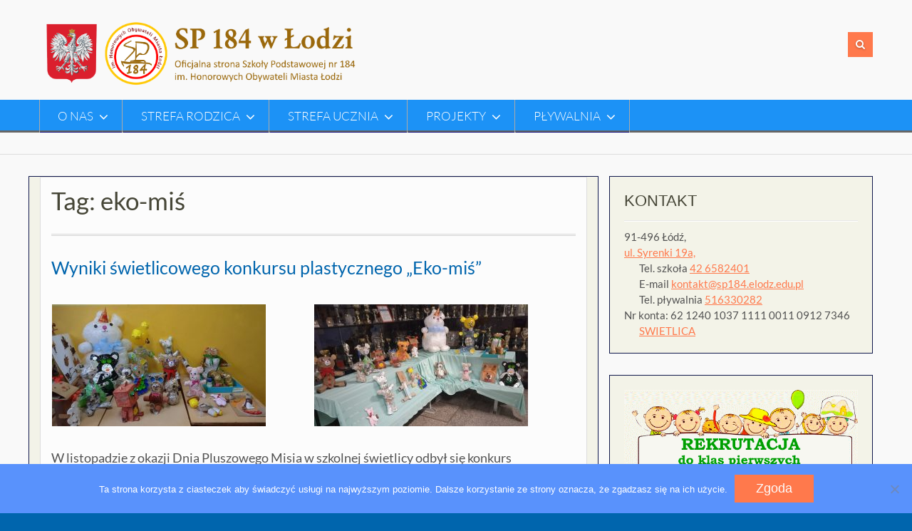

--- FILE ---
content_type: text/html; charset=UTF-8
request_url: https://sp184lodz.edu.pl/index.php/tag/eko-mis/
body_size: 18458
content:
<!DOCTYPE html> <html lang="pl-PL">
<head>
    <meta charset="UTF-8">
    <meta name="viewport" content="width=device-width, initial-scale=1">
    <link rel="profile" href="http://gmpg.org/xfn/11">
    <link rel="pingback" href="https://sp184lodz.edu.pl/xmlrpc.php">
    <title>eko-miś</title>
<meta name='robots' content='max-image-preview:large' />
<link rel="alternate" type="application/rss+xml" title=" &raquo; Kanał z wpisami" href="https://sp184lodz.edu.pl/index.php/feed/" />
<link rel="alternate" type="application/rss+xml" title=" &raquo; Kanał z komentarzami" href="https://sp184lodz.edu.pl/index.php/comments/feed/" />
<link rel="alternate" type="application/rss+xml" title=" &raquo; Kanał z wpisami otagowanymi jako eko-miś" href="https://sp184lodz.edu.pl/index.php/tag/eko-mis/feed/" />
<style id='wp-img-auto-sizes-contain-inline-css' type='text/css'>
img:is([sizes=auto i],[sizes^="auto," i]){contain-intrinsic-size:3000px 1500px}
/*# sourceURL=wp-img-auto-sizes-contain-inline-css */
</style>
<link rel='stylesheet' id='fontawesome-5-css' href='https://sp184lodz.edu.pl/wp-content/plugins/responsive-gallery-with-lightbox/css/all.min.css?ver=6.9' type='text/css' media='all' />
<link rel='stylesheet' id='wl-wrgf-swipe-css-css' href='https://sp184lodz.edu.pl/wp-content/plugins/responsive-gallery-with-lightbox/lightbox/swipebox/swipebox.css?ver=6.9' type='text/css' media='all' />
<link rel='stylesheet' id='wrgf-hover-pack-css-css' href='https://sp184lodz.edu.pl/wp-content/plugins/responsive-gallery-with-lightbox/css/hover-pack.css?ver=6.9' type='text/css' media='all' />
<link rel='stylesheet' id='wrgf-img-gallery-css-css' href='https://sp184lodz.edu.pl/wp-content/plugins/responsive-gallery-with-lightbox/css/img-gallery.css?ver=6.9' type='text/css' media='all' />
<style id='wp-emoji-styles-inline-css' type='text/css'>

	img.wp-smiley, img.emoji {
		display: inline !important;
		border: none !important;
		box-shadow: none !important;
		height: 1em !important;
		width: 1em !important;
		margin: 0 0.07em !important;
		vertical-align: -0.1em !important;
		background: none !important;
		padding: 0 !important;
	}
/*# sourceURL=wp-emoji-styles-inline-css */
</style>
<link rel='stylesheet' id='wp-block-library-css' href='https://sp184lodz.edu.pl/wp-includes/css/dist/block-library/style.min.css?ver=6.9' type='text/css' media='all' />
<style id='wp-block-calendar-inline-css' type='text/css'>
.wp-block-calendar{text-align:center}.wp-block-calendar td,.wp-block-calendar th{border:1px solid;padding:.25em}.wp-block-calendar th{font-weight:400}.wp-block-calendar caption{background-color:inherit}.wp-block-calendar table{border-collapse:collapse;width:100%}.wp-block-calendar table.has-background th{background-color:inherit}.wp-block-calendar table.has-text-color th{color:inherit}.wp-block-calendar :where(table:not(.has-text-color)){color:#40464d}.wp-block-calendar :where(table:not(.has-text-color)) td,.wp-block-calendar :where(table:not(.has-text-color)) th{border-color:#ddd}:where(.wp-block-calendar table:not(.has-background) th){background:#ddd}
/*# sourceURL=https://sp184lodz.edu.pl/wp-includes/blocks/calendar/style.min.css */
</style>
<style id='wp-block-image-inline-css' type='text/css'>
.wp-block-image>a,.wp-block-image>figure>a{display:inline-block}.wp-block-image img{box-sizing:border-box;height:auto;max-width:100%;vertical-align:bottom}@media not (prefers-reduced-motion){.wp-block-image img.hide{visibility:hidden}.wp-block-image img.show{animation:show-content-image .4s}}.wp-block-image[style*=border-radius] img,.wp-block-image[style*=border-radius]>a{border-radius:inherit}.wp-block-image.has-custom-border img{box-sizing:border-box}.wp-block-image.aligncenter{text-align:center}.wp-block-image.alignfull>a,.wp-block-image.alignwide>a{width:100%}.wp-block-image.alignfull img,.wp-block-image.alignwide img{height:auto;width:100%}.wp-block-image .aligncenter,.wp-block-image .alignleft,.wp-block-image .alignright,.wp-block-image.aligncenter,.wp-block-image.alignleft,.wp-block-image.alignright{display:table}.wp-block-image .aligncenter>figcaption,.wp-block-image .alignleft>figcaption,.wp-block-image .alignright>figcaption,.wp-block-image.aligncenter>figcaption,.wp-block-image.alignleft>figcaption,.wp-block-image.alignright>figcaption{caption-side:bottom;display:table-caption}.wp-block-image .alignleft{float:left;margin:.5em 1em .5em 0}.wp-block-image .alignright{float:right;margin:.5em 0 .5em 1em}.wp-block-image .aligncenter{margin-left:auto;margin-right:auto}.wp-block-image :where(figcaption){margin-bottom:1em;margin-top:.5em}.wp-block-image.is-style-circle-mask img{border-radius:9999px}@supports ((-webkit-mask-image:none) or (mask-image:none)) or (-webkit-mask-image:none){.wp-block-image.is-style-circle-mask img{border-radius:0;-webkit-mask-image:url('data:image/svg+xml;utf8,<svg viewBox="0 0 100 100" xmlns="http://www.w3.org/2000/svg"><circle cx="50" cy="50" r="50"/></svg>');mask-image:url('data:image/svg+xml;utf8,<svg viewBox="0 0 100 100" xmlns="http://www.w3.org/2000/svg"><circle cx="50" cy="50" r="50"/></svg>');mask-mode:alpha;-webkit-mask-position:center;mask-position:center;-webkit-mask-repeat:no-repeat;mask-repeat:no-repeat;-webkit-mask-size:contain;mask-size:contain}}:root :where(.wp-block-image.is-style-rounded img,.wp-block-image .is-style-rounded img){border-radius:9999px}.wp-block-image figure{margin:0}.wp-lightbox-container{display:flex;flex-direction:column;position:relative}.wp-lightbox-container img{cursor:zoom-in}.wp-lightbox-container img:hover+button{opacity:1}.wp-lightbox-container button{align-items:center;backdrop-filter:blur(16px) saturate(180%);background-color:#5a5a5a40;border:none;border-radius:4px;cursor:zoom-in;display:flex;height:20px;justify-content:center;opacity:0;padding:0;position:absolute;right:16px;text-align:center;top:16px;width:20px;z-index:100}@media not (prefers-reduced-motion){.wp-lightbox-container button{transition:opacity .2s ease}}.wp-lightbox-container button:focus-visible{outline:3px auto #5a5a5a40;outline:3px auto -webkit-focus-ring-color;outline-offset:3px}.wp-lightbox-container button:hover{cursor:pointer;opacity:1}.wp-lightbox-container button:focus{opacity:1}.wp-lightbox-container button:focus,.wp-lightbox-container button:hover,.wp-lightbox-container button:not(:hover):not(:active):not(.has-background){background-color:#5a5a5a40;border:none}.wp-lightbox-overlay{box-sizing:border-box;cursor:zoom-out;height:100vh;left:0;overflow:hidden;position:fixed;top:0;visibility:hidden;width:100%;z-index:100000}.wp-lightbox-overlay .close-button{align-items:center;cursor:pointer;display:flex;justify-content:center;min-height:40px;min-width:40px;padding:0;position:absolute;right:calc(env(safe-area-inset-right) + 16px);top:calc(env(safe-area-inset-top) + 16px);z-index:5000000}.wp-lightbox-overlay .close-button:focus,.wp-lightbox-overlay .close-button:hover,.wp-lightbox-overlay .close-button:not(:hover):not(:active):not(.has-background){background:none;border:none}.wp-lightbox-overlay .lightbox-image-container{height:var(--wp--lightbox-container-height);left:50%;overflow:hidden;position:absolute;top:50%;transform:translate(-50%,-50%);transform-origin:top left;width:var(--wp--lightbox-container-width);z-index:9999999999}.wp-lightbox-overlay .wp-block-image{align-items:center;box-sizing:border-box;display:flex;height:100%;justify-content:center;margin:0;position:relative;transform-origin:0 0;width:100%;z-index:3000000}.wp-lightbox-overlay .wp-block-image img{height:var(--wp--lightbox-image-height);min-height:var(--wp--lightbox-image-height);min-width:var(--wp--lightbox-image-width);width:var(--wp--lightbox-image-width)}.wp-lightbox-overlay .wp-block-image figcaption{display:none}.wp-lightbox-overlay button{background:none;border:none}.wp-lightbox-overlay .scrim{background-color:#fff;height:100%;opacity:.9;position:absolute;width:100%;z-index:2000000}.wp-lightbox-overlay.active{visibility:visible}@media not (prefers-reduced-motion){.wp-lightbox-overlay.active{animation:turn-on-visibility .25s both}.wp-lightbox-overlay.active img{animation:turn-on-visibility .35s both}.wp-lightbox-overlay.show-closing-animation:not(.active){animation:turn-off-visibility .35s both}.wp-lightbox-overlay.show-closing-animation:not(.active) img{animation:turn-off-visibility .25s both}.wp-lightbox-overlay.zoom.active{animation:none;opacity:1;visibility:visible}.wp-lightbox-overlay.zoom.active .lightbox-image-container{animation:lightbox-zoom-in .4s}.wp-lightbox-overlay.zoom.active .lightbox-image-container img{animation:none}.wp-lightbox-overlay.zoom.active .scrim{animation:turn-on-visibility .4s forwards}.wp-lightbox-overlay.zoom.show-closing-animation:not(.active){animation:none}.wp-lightbox-overlay.zoom.show-closing-animation:not(.active) .lightbox-image-container{animation:lightbox-zoom-out .4s}.wp-lightbox-overlay.zoom.show-closing-animation:not(.active) .lightbox-image-container img{animation:none}.wp-lightbox-overlay.zoom.show-closing-animation:not(.active) .scrim{animation:turn-off-visibility .4s forwards}}@keyframes show-content-image{0%{visibility:hidden}99%{visibility:hidden}to{visibility:visible}}@keyframes turn-on-visibility{0%{opacity:0}to{opacity:1}}@keyframes turn-off-visibility{0%{opacity:1;visibility:visible}99%{opacity:0;visibility:visible}to{opacity:0;visibility:hidden}}@keyframes lightbox-zoom-in{0%{transform:translate(calc((-100vw + var(--wp--lightbox-scrollbar-width))/2 + var(--wp--lightbox-initial-left-position)),calc(-50vh + var(--wp--lightbox-initial-top-position))) scale(var(--wp--lightbox-scale))}to{transform:translate(-50%,-50%) scale(1)}}@keyframes lightbox-zoom-out{0%{transform:translate(-50%,-50%) scale(1);visibility:visible}99%{visibility:visible}to{transform:translate(calc((-100vw + var(--wp--lightbox-scrollbar-width))/2 + var(--wp--lightbox-initial-left-position)),calc(-50vh + var(--wp--lightbox-initial-top-position))) scale(var(--wp--lightbox-scale));visibility:hidden}}
/*# sourceURL=https://sp184lodz.edu.pl/wp-includes/blocks/image/style.min.css */
</style>
<style id='wp-block-image-theme-inline-css' type='text/css'>
:root :where(.wp-block-image figcaption){color:#555;font-size:13px;text-align:center}.is-dark-theme :root :where(.wp-block-image figcaption){color:#ffffffa6}.wp-block-image{margin:0 0 1em}
/*# sourceURL=https://sp184lodz.edu.pl/wp-includes/blocks/image/theme.min.css */
</style>
<style id='wp-block-search-inline-css' type='text/css'>
.wp-block-search__button{margin-left:10px;word-break:normal}.wp-block-search__button.has-icon{line-height:0}.wp-block-search__button svg{height:1.25em;min-height:24px;min-width:24px;width:1.25em;fill:currentColor;vertical-align:text-bottom}:where(.wp-block-search__button){border:1px solid #ccc;padding:6px 10px}.wp-block-search__inside-wrapper{display:flex;flex:auto;flex-wrap:nowrap;max-width:100%}.wp-block-search__label{width:100%}.wp-block-search.wp-block-search__button-only .wp-block-search__button{box-sizing:border-box;display:flex;flex-shrink:0;justify-content:center;margin-left:0;max-width:100%}.wp-block-search.wp-block-search__button-only .wp-block-search__inside-wrapper{min-width:0!important;transition-property:width}.wp-block-search.wp-block-search__button-only .wp-block-search__input{flex-basis:100%;transition-duration:.3s}.wp-block-search.wp-block-search__button-only.wp-block-search__searchfield-hidden,.wp-block-search.wp-block-search__button-only.wp-block-search__searchfield-hidden .wp-block-search__inside-wrapper{overflow:hidden}.wp-block-search.wp-block-search__button-only.wp-block-search__searchfield-hidden .wp-block-search__input{border-left-width:0!important;border-right-width:0!important;flex-basis:0;flex-grow:0;margin:0;min-width:0!important;padding-left:0!important;padding-right:0!important;width:0!important}:where(.wp-block-search__input){appearance:none;border:1px solid #949494;flex-grow:1;font-family:inherit;font-size:inherit;font-style:inherit;font-weight:inherit;letter-spacing:inherit;line-height:inherit;margin-left:0;margin-right:0;min-width:3rem;padding:8px;text-decoration:unset!important;text-transform:inherit}:where(.wp-block-search__button-inside .wp-block-search__inside-wrapper){background-color:#fff;border:1px solid #949494;box-sizing:border-box;padding:4px}:where(.wp-block-search__button-inside .wp-block-search__inside-wrapper) .wp-block-search__input{border:none;border-radius:0;padding:0 4px}:where(.wp-block-search__button-inside .wp-block-search__inside-wrapper) .wp-block-search__input:focus{outline:none}:where(.wp-block-search__button-inside .wp-block-search__inside-wrapper) :where(.wp-block-search__button){padding:4px 8px}.wp-block-search.aligncenter .wp-block-search__inside-wrapper{margin:auto}.wp-block[data-align=right] .wp-block-search.wp-block-search__button-only .wp-block-search__inside-wrapper{float:right}
/*# sourceURL=https://sp184lodz.edu.pl/wp-includes/blocks/search/style.min.css */
</style>
<style id='wp-block-search-theme-inline-css' type='text/css'>
.wp-block-search .wp-block-search__label{font-weight:700}.wp-block-search__button{border:1px solid #ccc;padding:.375em .625em}
/*# sourceURL=https://sp184lodz.edu.pl/wp-includes/blocks/search/theme.min.css */
</style>
<style id='global-styles-inline-css' type='text/css'>
:root{--wp--preset--aspect-ratio--square: 1;--wp--preset--aspect-ratio--4-3: 4/3;--wp--preset--aspect-ratio--3-4: 3/4;--wp--preset--aspect-ratio--3-2: 3/2;--wp--preset--aspect-ratio--2-3: 2/3;--wp--preset--aspect-ratio--16-9: 16/9;--wp--preset--aspect-ratio--9-16: 9/16;--wp--preset--color--black: #111111;--wp--preset--color--cyan-bluish-gray: #abb8c3;--wp--preset--color--white: #ffffff;--wp--preset--color--pale-pink: #f78da7;--wp--preset--color--vivid-red: #cf2e2e;--wp--preset--color--luminous-vivid-orange: #ff6900;--wp--preset--color--luminous-vivid-amber: #fcb900;--wp--preset--color--light-green-cyan: #7bdcb5;--wp--preset--color--vivid-green-cyan: #00d084;--wp--preset--color--pale-cyan-blue: #8ed1fc;--wp--preset--color--vivid-cyan-blue: #0693e3;--wp--preset--color--vivid-purple: #9b51e0;--wp--preset--color--gray: #f4f4f4;--wp--preset--color--blue: #21759b;--wp--preset--color--orange: #ff794c;--wp--preset--gradient--vivid-cyan-blue-to-vivid-purple: linear-gradient(135deg,rgb(6,147,227) 0%,rgb(155,81,224) 100%);--wp--preset--gradient--light-green-cyan-to-vivid-green-cyan: linear-gradient(135deg,rgb(122,220,180) 0%,rgb(0,208,130) 100%);--wp--preset--gradient--luminous-vivid-amber-to-luminous-vivid-orange: linear-gradient(135deg,rgb(252,185,0) 0%,rgb(255,105,0) 100%);--wp--preset--gradient--luminous-vivid-orange-to-vivid-red: linear-gradient(135deg,rgb(255,105,0) 0%,rgb(207,46,46) 100%);--wp--preset--gradient--very-light-gray-to-cyan-bluish-gray: linear-gradient(135deg,rgb(238,238,238) 0%,rgb(169,184,195) 100%);--wp--preset--gradient--cool-to-warm-spectrum: linear-gradient(135deg,rgb(74,234,220) 0%,rgb(151,120,209) 20%,rgb(207,42,186) 40%,rgb(238,44,130) 60%,rgb(251,105,98) 80%,rgb(254,248,76) 100%);--wp--preset--gradient--blush-light-purple: linear-gradient(135deg,rgb(255,206,236) 0%,rgb(152,150,240) 100%);--wp--preset--gradient--blush-bordeaux: linear-gradient(135deg,rgb(254,205,165) 0%,rgb(254,45,45) 50%,rgb(107,0,62) 100%);--wp--preset--gradient--luminous-dusk: linear-gradient(135deg,rgb(255,203,112) 0%,rgb(199,81,192) 50%,rgb(65,88,208) 100%);--wp--preset--gradient--pale-ocean: linear-gradient(135deg,rgb(255,245,203) 0%,rgb(182,227,212) 50%,rgb(51,167,181) 100%);--wp--preset--gradient--electric-grass: linear-gradient(135deg,rgb(202,248,128) 0%,rgb(113,206,126) 100%);--wp--preset--gradient--midnight: linear-gradient(135deg,rgb(2,3,129) 0%,rgb(40,116,252) 100%);--wp--preset--font-size--small: 14px;--wp--preset--font-size--medium: 20px;--wp--preset--font-size--large: 42px;--wp--preset--font-size--x-large: 42px;--wp--preset--font-size--normal: 18px;--wp--preset--font-size--huge: 54px;--wp--preset--spacing--20: 0.44rem;--wp--preset--spacing--30: 0.67rem;--wp--preset--spacing--40: 1rem;--wp--preset--spacing--50: 1.5rem;--wp--preset--spacing--60: 2.25rem;--wp--preset--spacing--70: 3.38rem;--wp--preset--spacing--80: 5.06rem;--wp--preset--shadow--natural: 6px 6px 9px rgba(0, 0, 0, 0.2);--wp--preset--shadow--deep: 12px 12px 50px rgba(0, 0, 0, 0.4);--wp--preset--shadow--sharp: 6px 6px 0px rgba(0, 0, 0, 0.2);--wp--preset--shadow--outlined: 6px 6px 0px -3px rgb(255, 255, 255), 6px 6px rgb(0, 0, 0);--wp--preset--shadow--crisp: 6px 6px 0px rgb(0, 0, 0);}:where(.is-layout-flex){gap: 0.5em;}:where(.is-layout-grid){gap: 0.5em;}body .is-layout-flex{display: flex;}.is-layout-flex{flex-wrap: wrap;align-items: center;}.is-layout-flex > :is(*, div){margin: 0;}body .is-layout-grid{display: grid;}.is-layout-grid > :is(*, div){margin: 0;}:where(.wp-block-columns.is-layout-flex){gap: 2em;}:where(.wp-block-columns.is-layout-grid){gap: 2em;}:where(.wp-block-post-template.is-layout-flex){gap: 1.25em;}:where(.wp-block-post-template.is-layout-grid){gap: 1.25em;}.has-black-color{color: var(--wp--preset--color--black) !important;}.has-cyan-bluish-gray-color{color: var(--wp--preset--color--cyan-bluish-gray) !important;}.has-white-color{color: var(--wp--preset--color--white) !important;}.has-pale-pink-color{color: var(--wp--preset--color--pale-pink) !important;}.has-vivid-red-color{color: var(--wp--preset--color--vivid-red) !important;}.has-luminous-vivid-orange-color{color: var(--wp--preset--color--luminous-vivid-orange) !important;}.has-luminous-vivid-amber-color{color: var(--wp--preset--color--luminous-vivid-amber) !important;}.has-light-green-cyan-color{color: var(--wp--preset--color--light-green-cyan) !important;}.has-vivid-green-cyan-color{color: var(--wp--preset--color--vivid-green-cyan) !important;}.has-pale-cyan-blue-color{color: var(--wp--preset--color--pale-cyan-blue) !important;}.has-vivid-cyan-blue-color{color: var(--wp--preset--color--vivid-cyan-blue) !important;}.has-vivid-purple-color{color: var(--wp--preset--color--vivid-purple) !important;}.has-black-background-color{background-color: var(--wp--preset--color--black) !important;}.has-cyan-bluish-gray-background-color{background-color: var(--wp--preset--color--cyan-bluish-gray) !important;}.has-white-background-color{background-color: var(--wp--preset--color--white) !important;}.has-pale-pink-background-color{background-color: var(--wp--preset--color--pale-pink) !important;}.has-vivid-red-background-color{background-color: var(--wp--preset--color--vivid-red) !important;}.has-luminous-vivid-orange-background-color{background-color: var(--wp--preset--color--luminous-vivid-orange) !important;}.has-luminous-vivid-amber-background-color{background-color: var(--wp--preset--color--luminous-vivid-amber) !important;}.has-light-green-cyan-background-color{background-color: var(--wp--preset--color--light-green-cyan) !important;}.has-vivid-green-cyan-background-color{background-color: var(--wp--preset--color--vivid-green-cyan) !important;}.has-pale-cyan-blue-background-color{background-color: var(--wp--preset--color--pale-cyan-blue) !important;}.has-vivid-cyan-blue-background-color{background-color: var(--wp--preset--color--vivid-cyan-blue) !important;}.has-vivid-purple-background-color{background-color: var(--wp--preset--color--vivid-purple) !important;}.has-black-border-color{border-color: var(--wp--preset--color--black) !important;}.has-cyan-bluish-gray-border-color{border-color: var(--wp--preset--color--cyan-bluish-gray) !important;}.has-white-border-color{border-color: var(--wp--preset--color--white) !important;}.has-pale-pink-border-color{border-color: var(--wp--preset--color--pale-pink) !important;}.has-vivid-red-border-color{border-color: var(--wp--preset--color--vivid-red) !important;}.has-luminous-vivid-orange-border-color{border-color: var(--wp--preset--color--luminous-vivid-orange) !important;}.has-luminous-vivid-amber-border-color{border-color: var(--wp--preset--color--luminous-vivid-amber) !important;}.has-light-green-cyan-border-color{border-color: var(--wp--preset--color--light-green-cyan) !important;}.has-vivid-green-cyan-border-color{border-color: var(--wp--preset--color--vivid-green-cyan) !important;}.has-pale-cyan-blue-border-color{border-color: var(--wp--preset--color--pale-cyan-blue) !important;}.has-vivid-cyan-blue-border-color{border-color: var(--wp--preset--color--vivid-cyan-blue) !important;}.has-vivid-purple-border-color{border-color: var(--wp--preset--color--vivid-purple) !important;}.has-vivid-cyan-blue-to-vivid-purple-gradient-background{background: var(--wp--preset--gradient--vivid-cyan-blue-to-vivid-purple) !important;}.has-light-green-cyan-to-vivid-green-cyan-gradient-background{background: var(--wp--preset--gradient--light-green-cyan-to-vivid-green-cyan) !important;}.has-luminous-vivid-amber-to-luminous-vivid-orange-gradient-background{background: var(--wp--preset--gradient--luminous-vivid-amber-to-luminous-vivid-orange) !important;}.has-luminous-vivid-orange-to-vivid-red-gradient-background{background: var(--wp--preset--gradient--luminous-vivid-orange-to-vivid-red) !important;}.has-very-light-gray-to-cyan-bluish-gray-gradient-background{background: var(--wp--preset--gradient--very-light-gray-to-cyan-bluish-gray) !important;}.has-cool-to-warm-spectrum-gradient-background{background: var(--wp--preset--gradient--cool-to-warm-spectrum) !important;}.has-blush-light-purple-gradient-background{background: var(--wp--preset--gradient--blush-light-purple) !important;}.has-blush-bordeaux-gradient-background{background: var(--wp--preset--gradient--blush-bordeaux) !important;}.has-luminous-dusk-gradient-background{background: var(--wp--preset--gradient--luminous-dusk) !important;}.has-pale-ocean-gradient-background{background: var(--wp--preset--gradient--pale-ocean) !important;}.has-electric-grass-gradient-background{background: var(--wp--preset--gradient--electric-grass) !important;}.has-midnight-gradient-background{background: var(--wp--preset--gradient--midnight) !important;}.has-small-font-size{font-size: var(--wp--preset--font-size--small) !important;}.has-medium-font-size{font-size: var(--wp--preset--font-size--medium) !important;}.has-large-font-size{font-size: var(--wp--preset--font-size--large) !important;}.has-x-large-font-size{font-size: var(--wp--preset--font-size--x-large) !important;}
/*# sourceURL=global-styles-inline-css */
</style>

<style id='classic-theme-styles-inline-css' type='text/css'>
/*! This file is auto-generated */
.wp-block-button__link{color:#fff;background-color:#32373c;border-radius:9999px;box-shadow:none;text-decoration:none;padding:calc(.667em + 2px) calc(1.333em + 2px);font-size:1.125em}.wp-block-file__button{background:#32373c;color:#fff;text-decoration:none}
/*# sourceURL=/wp-includes/css/classic-themes.min.css */
</style>
<link rel='stylesheet' id='cookie-notice-front-css' href='https://sp184lodz.edu.pl/wp-content/plugins/cookie-notice/css/front.min.css?ver=2.5.11' type='text/css' media='all' />
<link rel='stylesheet' id='foobox-free-min-css' href='https://sp184lodz.edu.pl/wp-content/plugins/foobox-image-lightbox/free/css/foobox.free.min.css?ver=2.7.41' type='text/css' media='all' />
<link rel='stylesheet' id='bwg_fonts-css' href='https://sp184lodz.edu.pl/wp-content/plugins/photo-gallery/css/bwg-fonts/fonts.css?ver=0.0.1' type='text/css' media='all' />
<link rel='stylesheet' id='sumoselect-css' href='https://sp184lodz.edu.pl/wp-content/plugins/photo-gallery/css/sumoselect.min.css?ver=3.4.6' type='text/css' media='all' />
<link rel='stylesheet' id='mCustomScrollbar-css' href='https://sp184lodz.edu.pl/wp-content/plugins/photo-gallery/css/jquery.mCustomScrollbar.min.css?ver=3.1.5' type='text/css' media='all' />
<link rel='stylesheet' id='bwg_frontend-css' href='https://sp184lodz.edu.pl/wp-content/plugins/photo-gallery/css/styles.min.css?ver=1.8.37' type='text/css' media='all' />
<link rel='stylesheet' id='responsive-lightbox-tosrus-css' href='https://sp184lodz.edu.pl/wp-content/plugins/responsive-lightbox/assets/tosrus/jquery.tosrus.min.css?ver=2.5.0' type='text/css' media='all' />
<link rel='stylesheet' id='wen-associate-bootstrap-css' href='https://sp184lodz.edu.pl/wp-content/themes/wen-associate/assets/css/bootstrap.min.css?ver=3.3.4' type='text/css' media='all' />
<link rel='stylesheet' id='wen-associate-fontawesome-css' href='https://sp184lodz.edu.pl/wp-content/themes/wen-associate/third-party/font-awesome/css/font-awesome.min.css?ver=4.7.0' type='text/css' media='all' />
<link rel='stylesheet' id='chld_thm_cfg_parent-css' href='https://sp184lodz.edu.pl/wp-content/themes/wen-associate/style.css?ver=6.9' type='text/css' media='all' />
<link rel='stylesheet' id='wen-associate-google-fonts-lato-css' href='https://sp184lodz.edu.pl/wp-content/fonts/b5bdafa6c9789252f9de908f051b7071.css?ver=6.9' type='text/css' media='all' />
<link rel='stylesheet' id='wen-associate-style-css' href='https://sp184lodz.edu.pl/wp-content/themes/wen-associate-child-sp184/style.css?ver=1.9.3.1490018894' type='text/css' media='all' />
<link rel='stylesheet' id='wen-associate-responsive-css' href='https://sp184lodz.edu.pl/wp-content/themes/wen-associate/assets/css/responsive.min.css?ver=1.7.0' type='text/css' media='all' />
<link rel='stylesheet' id='wen-associate-mmenu-style-css' href='https://sp184lodz.edu.pl/wp-content/themes/wen-associate/third-party/mmenu/css/jquery.mmenu.min.css?ver=4.7.5' type='text/css' media='all' />
<link rel='stylesheet' id='wen-associate-block-style-css' href='https://sp184lodz.edu.pl/wp-content/themes/wen-associate/css/blocks.css?ver=20250927-92139' type='text/css' media='all' />
<link rel='stylesheet' id='tablepress-default-css' href='https://sp184lodz.edu.pl/wp-content/plugins/tablepress/css/build/default.css?ver=3.2.6' type='text/css' media='all' />
<link rel='stylesheet' id='wp-add-custom-css-css' href='https://sp184lodz.edu.pl?display_custom_css=css&#038;ver=6.9' type='text/css' media='all' />
<script type="text/javascript" src="https://sp184lodz.edu.pl/wp-includes/js/jquery/jquery.min.js?ver=3.7.1" id="jquery-core-js"></script>
<script type="text/javascript" src="https://sp184lodz.edu.pl/wp-includes/js/jquery/jquery-migrate.min.js?ver=3.4.1" id="jquery-migrate-js"></script>
<script type="text/javascript" src="https://sp184lodz.edu.pl/wp-content/plugins/responsive-gallery-with-lightbox/js/hover-pack.js?ver=6.9" id="wrgf-hover-pack-js-js"></script>
<script type="text/javascript" src="https://sp184lodz.edu.pl/wp-content/plugins/responsive-gallery-with-lightbox/lightbox/swipebox/jquery.swipebox.js?ver=6.9" id="wl-wrgf-swipe-js-js"></script>
<script type="text/javascript" src="https://sp184lodz.edu.pl/wp-content/plugins/responsive-gallery-with-lightbox/js/masonry.pkgd.min.js?ver=6.9" id="wrgf_masonry-js"></script>
<script type="text/javascript" src="https://sp184lodz.edu.pl/wp-content/plugins/responsive-gallery-with-lightbox/js/imagesloaded.pkgd.min.js?ver=6.9" id="wrgf_imagesloaded-js"></script>
<script type="text/javascript" src="https://sp184lodz.edu.pl/wp-content/plugins/itro-popup/scripts/itro-scripts.js?ver=6.9" id="itro-scripts-js"></script>
<script type="text/javascript" src="https://sp184lodz.edu.pl/wp-content/plugins/photo-gallery/js/jquery.sumoselect.min.js?ver=3.4.6" id="sumoselect-js"></script>
<script type="text/javascript" src="https://sp184lodz.edu.pl/wp-content/plugins/photo-gallery/js/tocca.min.js?ver=2.0.9" id="bwg_mobile-js"></script>
<script type="text/javascript" src="https://sp184lodz.edu.pl/wp-content/plugins/photo-gallery/js/jquery.mCustomScrollbar.concat.min.js?ver=3.1.5" id="mCustomScrollbar-js"></script>
<script type="text/javascript" src="https://sp184lodz.edu.pl/wp-content/plugins/photo-gallery/js/jquery.fullscreen.min.js?ver=0.6.0" id="jquery-fullscreen-js"></script>
<script type="text/javascript" id="bwg_frontend-js-extra">
/* <![CDATA[ */
var bwg_objectsL10n = {"bwg_field_required":"pole wymagane.","bwg_mail_validation":"To nie jest prawid\u0142owy adres e-mail.","bwg_search_result":"Brak obrazk\u00f3w odpowiadaj\u0105cych Twojemu wyszukiwaniu.","bwg_select_tag":"Wybierz znacznik","bwg_order_by":"Kolejno\u015b\u0107 wg","bwg_search":"Szukaj","bwg_show_ecommerce":"Poka\u017c handel elektroniczny","bwg_hide_ecommerce":"Ukryj handel elektroniczny","bwg_show_comments":"Poka\u017c komentarze","bwg_hide_comments":"Ukryj komentarze","bwg_restore":"Przywr\u00f3\u0107","bwg_maximize":"Maksymalizuj","bwg_fullscreen":"Tryb pe\u0142noekranowy","bwg_exit_fullscreen":"Zamknij tryb pe\u0142noekranowy","bwg_search_tag":"SZUKAJ...","bwg_tag_no_match":"Nie znaleziono znacznik\u00f3w","bwg_all_tags_selected":"Wszystkie znaczniki zaznaczone","bwg_tags_selected":"wybrane znaczniki","play":"Odtw\u00f3rz","pause":"Zatrzymaj","is_pro":"","bwg_play":"Odtw\u00f3rz","bwg_pause":"Zatrzymaj","bwg_hide_info":"Ukryj informacje","bwg_show_info":"Poka\u017c informacje","bwg_hide_rating":"Ukryj ocen\u0119","bwg_show_rating":"Poka\u017c ocen\u0119","ok":"Ok","cancel":"Anuluj","select_all":"Zaznacz wszystko","lazy_load":"0","lazy_loader":"https://sp184lodz.edu.pl/wp-content/plugins/photo-gallery/images/ajax_loader.png","front_ajax":"0","bwg_tag_see_all":"zobacz wszystkie znaczniki","bwg_tag_see_less":"zobacz mniej znacznik\u00f3w"};
//# sourceURL=bwg_frontend-js-extra
/* ]]> */
</script>
<script type="text/javascript" src="https://sp184lodz.edu.pl/wp-content/plugins/photo-gallery/js/scripts.min.js?ver=1.8.37" id="bwg_frontend-js"></script>
<script type="text/javascript" src="https://sp184lodz.edu.pl/wp-content/plugins/modula-best-grid-gallery/assets/js/front/purify.min.js?ver=2.13.6" id="dompurify-js"></script>
<script type="text/javascript" id="responsive-lightbox-sanitizer-js-before">
/* <![CDATA[ */
window.RLG = window.RLG || {}; window.RLG.sanitizeAllowedHosts = ["youtube.com","www.youtube.com","youtu.be","vimeo.com","player.vimeo.com"];
//# sourceURL=responsive-lightbox-sanitizer-js-before
/* ]]> */
</script>
<script type="text/javascript" src="https://sp184lodz.edu.pl/wp-content/plugins/responsive-lightbox/js/sanitizer.js?ver=2.6.1" id="responsive-lightbox-sanitizer-js"></script>
<script type="text/javascript" src="https://sp184lodz.edu.pl/wp-content/plugins/responsive-lightbox/assets/tosrus/jquery.tosrus.min.js?ver=2.5.0" id="responsive-lightbox-tosrus-js"></script>
<script type="text/javascript" src="https://sp184lodz.edu.pl/wp-includes/js/underscore.min.js?ver=1.13.7" id="underscore-js"></script>
<script type="text/javascript" src="https://sp184lodz.edu.pl/wp-content/plugins/responsive-lightbox/assets/infinitescroll/infinite-scroll.pkgd.min.js?ver=4.0.1" id="responsive-lightbox-infinite-scroll-js"></script>
<script type="text/javascript" id="responsive-lightbox-js-before">
/* <![CDATA[ */
var rlArgs = {"script":"tosrus","selector":"lightbox","customEvents":"","activeGalleries":true,"effect":"slide","infinite":true,"keys":true,"autoplay":true,"pauseOnHover":true,"timeout":4000,"pagination":true,"paginationType":"thumbnails","closeOnClick":true,"woocommerce_gallery":false,"ajaxurl":"https:\/\/sp184lodz.edu.pl\/wp-admin\/admin-ajax.php","nonce":"d7267bb83f","preview":false,"postId":13859,"scriptExtension":false};

//# sourceURL=responsive-lightbox-js-before
/* ]]> */
</script>
<script type="text/javascript" src="https://sp184lodz.edu.pl/wp-content/plugins/responsive-lightbox/js/front.js?ver=2.6.1" id="responsive-lightbox-js"></script>
<script type="text/javascript" id="foobox-free-min-js-before">
/* <![CDATA[ */
/* Run FooBox FREE (v2.7.41) */
var FOOBOX = window.FOOBOX = {
	ready: true,
	disableOthers: false,
	o: {wordpress: { enabled: true }, countMessage:'image %index of %total', captions: { dataTitle: ["captionTitle","title","enviraCaption"], dataDesc: ["captionDesc","description"] }, rel: '', excludes:'.fbx-link,.nofoobox,.nolightbox,a[href*="pinterest.com/pin/create/button/"]', affiliate : { enabled: false }},
	selectors: [
		".foogallery-container.foogallery-lightbox-foobox", ".foogallery-container.foogallery-lightbox-foobox-free", ".gallery", ".wp-block-gallery", ".wp-caption", ".wp-block-image", "a:has(img[class*=wp-image-])", ".post a:has(img[class*=wp-image-])", ".foobox"
	],
	pre: function( $ ){
		// Custom JavaScript (Pre)
		
	},
	post: function( $ ){
		// Custom JavaScript (Post)
		
		// Custom Captions Code
		
	},
	custom: function( $ ){
		// Custom Extra JS
		
	}
};
//# sourceURL=foobox-free-min-js-before
/* ]]> */
</script>
<script type="text/javascript" src="https://sp184lodz.edu.pl/wp-content/plugins/foobox-image-lightbox/free/js/foobox.free.min.js?ver=2.7.41" id="foobox-free-min-js"></script>
<link rel="https://api.w.org/" href="https://sp184lodz.edu.pl/index.php/wp-json/" /><link rel="alternate" title="JSON" type="application/json" href="https://sp184lodz.edu.pl/index.php/wp-json/wp/v2/tags/261" /><link rel="EditURI" type="application/rsd+xml" title="RSD" href="https://sp184lodz.edu.pl/xmlrpc.php?rsd" />
<meta name="generator" content="WordPress 6.9" />
<style>/* CSS added by WP Meta and Date Remover*/.entry-meta {display:none !important;}
	.home .entry-meta { display: none; }
	.entry-footer {display:none !important;}
	.home .entry-footer { display: none; }</style><style type="text/css" id="custom-background-css">
body.custom-background { background-color: #e2e2e2; background-image: url("https://sp184lodz.edu.pl/wp-content/uploads/2017/03/tlo-1.bmp"); background-position: center top; background-size: auto; background-repeat: repeat; background-attachment: scroll; }
</style>
	<link rel="icon" href="https://sp184lodz.edu.pl/wp-content/uploads/2023/10/cropped-logo_newsp184www-32x32.png" sizes="32x32" />
<link rel="icon" href="https://sp184lodz.edu.pl/wp-content/uploads/2023/10/cropped-logo_newsp184www-192x192.png" sizes="192x192" />
<link rel="apple-touch-icon" href="https://sp184lodz.edu.pl/wp-content/uploads/2023/10/cropped-logo_newsp184www-180x180.png" />
<meta name="msapplication-TileImage" content="https://sp184lodz.edu.pl/wp-content/uploads/2023/10/cropped-logo_newsp184www-270x270.png" />
		<style type="text/css" id="wp-custom-css">
			.byline {
     display: none !important
 }
 .author.vcard {
     display: none !important
 }		</style>
		<link rel='stylesheet' id='responsive-lightbox-gallery-css' href='https://sp184lodz.edu.pl/wp-content/plugins/responsive-lightbox/css/gallery.css?ver=2.6.1' type='text/css' media='all' />
<style id='responsive-lightbox-gallery-inline-css' type='text/css'>

				#rl-gallery-container-1 .rl-gallery .rl-gallery-link {
					border: 0px solid #000000;
				}
				#rl-gallery-container-1 .rl-gallery .rl-gallery-link .rl-gallery-item-title {
					color: #ffffff;
				}
				#rl-gallery-container-1 .rl-gallery .rl-gallery-link .rl-gallery-item-caption {
					color: #cccccc;
				}
				#rl-gallery-container-1 .rl-gallery .rl-gallery-link .rl-gallery-caption {
					font-size: 13px;
					padding: 20px;
				}
				#rl-gallery-container-1 .rl-gallery .rl-gallery-link .rl-gallery-caption,
				#rl-gallery-container-1 .rl-gallery .rl-gallery-link:after {
					background-color: rgba( 0,0,0, 0.8 );
				}
				#rl-gallery-container-1 [class^="rl-hover-icon-"] .rl-gallery-link:before,
				#rl-gallery-container-1 [class*=" rl-hover-icon-"] .rl-gallery-link:before {
					color: #ffffff;
					background-color: rgba( 0,0,0, 0.8 );
				}
/*# sourceURL=responsive-lightbox-gallery-inline-css */
</style>
<link rel='stylesheet' id='responsive-lightbox-basicgrid-gallery-css' href='https://sp184lodz.edu.pl/wp-content/plugins/responsive-lightbox/css/gallery-basicgrid.css?ver=2.6.1' type='text/css' media='all' />
<style id='responsive-lightbox-basicgrid-gallery-inline-css' type='text/css'>

		#rl-gallery-container-1 .rl-basicgrid-gallery .rl-gallery-item {
			width: calc(50% - 2px);
			margin: 1px;
		}
		@media all and (min-width: 1200px) {
			#rl-gallery-container-1 .rl-basicgrid-gallery .rl-gallery-item {
				width: calc(50% - 2px);
			}
		}
		@media all and (min-width: 992px) and (max-width: 1200px) {
			#rl-gallery-container-1 .rl-basicgrid-gallery .rl-gallery-item {
				width: calc(50% - 2px);
			}
		}
		@media all and (min-width: 768px) and (max-width: 992px) {
			#rl-gallery-container-1 .rl-basicgrid-gallery .rl-gallery-item {
				width: calc(50% - 2px);
			}
		}
		@media all and (max-width: 768px) {
			#rl-gallery-container-1 .rl-basicgrid-gallery .rl-gallery-item {
				width: calc(50% - 2px);
			}
		}
/*# sourceURL=responsive-lightbox-basicgrid-gallery-inline-css */
</style>
</head>

<body class="archive tag tag-eko-mis tag-261 custom-background wp-custom-logo wp-embed-responsive wp-theme-wen-associate wp-child-theme-wen-associate-child-sp184 cookies-not-set ally-default site-layout-fluid header-layout-2 global-layout-right-sidebar group-blog modula-best-grid-gallery">

        <div id="page" class="hfeed site container-fluid">
        <a class="skip-link screen-reader-text" href="#content">Skip to content</a>    <a href="#mob-menu" id="mobile-trigger"><i class="fa fa-bars"></i></a>
      <div id="mob-menu">
          <ul id="menu-sp-184" class="menu"><li id="menu-item-9158" class="menu-item menu-item-type-custom menu-item-object-custom menu-item-home menu-item-has-children menu-item-9158"><a href="https://sp184lodz.edu.pl/">O NAS</a>
<ul class="sub-menu">
	<li id="menu-item-9057" class="menu-item menu-item-type-custom menu-item-object-custom menu-item-home menu-item-9057"><a href="https://sp184lodz.edu.pl/">AKTUALNOŚCI</a></li>
	<li id="menu-item-9157" class="menu-item menu-item-type-custom menu-item-object-custom menu-item-has-children menu-item-9157"><a href="#">Historia Szkoły</a>
	<ul class="sub-menu">
		<li id="menu-item-758" class="menu-item menu-item-type-post_type menu-item-object-page menu-item-has-children menu-item-758"><a href="https://sp184lodz.edu.pl/index.php/szkola/historia-szkoly/">Historia Szkoły</a>
		<ul class="sub-menu">
			<li id="menu-item-17343" class="menu-item menu-item-type-post_type menu-item-object-page menu-item-17343"><a href="https://sp184lodz.edu.pl/index.php/nasz-nowy-patron/">Nasz nowy Patron</a></li>
		</ul>
</li>
		<li id="menu-item-6900" class="menu-item menu-item-type-post_type menu-item-object-page menu-item-6900"><a href="https://sp184lodz.edu.pl/index.php/foto/50-lat-sp184/">50 lat SP184</a></li>
		<li id="menu-item-497" class="menu-item menu-item-type-post_type menu-item-object-page menu-item-has-children menu-item-497"><a href="https://sp184lodz.edu.pl/index.php/foto/">FOTO</a>
		<ul class="sub-menu">
			<li id="menu-item-5209" class="menu-item menu-item-type-post_type menu-item-object-page menu-item-5209"><a href="https://sp184lodz.edu.pl/index.php/foto/oswiadczyny-a-czechowa-w-wykonaniu/">„Oświadczyny” A. Czechowa w wykonaniu …</a></li>
			<li id="menu-item-5210" class="menu-item menu-item-type-post_type menu-item-object-page menu-item-5210"><a href="https://sp184lodz.edu.pl/index.php/foto/zakonczenie-roku-szkolnego-2017-2018/">ZAKOŃCZENIE ROKU SZKOLNEGO 2017/2018</a></li>
			<li id="menu-item-4183" class="menu-item menu-item-type-post_type menu-item-object-page menu-item-4183"><a href="https://sp184lodz.edu.pl/index.php/foto/xiv-konkurs-wiedzy-o-ojcu-swietym-janie-pawle-ii/">XIV Konkurs Wiedzy o Ojcu Świętym Janie Pawle II</a></li>
			<li id="menu-item-3614" class="menu-item menu-item-type-post_type menu-item-object-page menu-item-3614"><a href="https://sp184lodz.edu.pl/index.php/foto/zdjecia-klas/">zdjęcia klas</a></li>
			<li id="menu-item-2160" class="menu-item menu-item-type-post_type menu-item-object-page menu-item-2160"><a href="https://sp184lodz.edu.pl/index.php/foto/zakonczenie-roku-szkolnego-20162017-klasy-3/">zakończenie roku szkolnego 2016/2017 – klasy 3</a></li>
			<li id="menu-item-2161" class="menu-item menu-item-type-post_type menu-item-object-page menu-item-2161"><a href="https://sp184lodz.edu.pl/index.php/foto/z-lotu-ptaka/">„Z lotu ptaka”</a></li>
			<li id="menu-item-2162" class="menu-item menu-item-type-post_type menu-item-object-page menu-item-2162"><a href="https://sp184lodz.edu.pl/index.php/foto/dzien-dziecka-gry-i-zabawy/">Dzień Dziecka – gry i zabawy</a></li>
			<li id="menu-item-2163" class="menu-item menu-item-type-post_type menu-item-object-page menu-item-2163"><a href="https://sp184lodz.edu.pl/index.php/foto/dzien-dziecka-konkurs-w-klasach-3/">Dzień Dziecka – konkurs w klasach 3</a></li>
			<li id="menu-item-1273" class="menu-item menu-item-type-post_type menu-item-object-page menu-item-1273"><a href="https://sp184lodz.edu.pl/index.php/foto/wycieczka-do-nieborowa/">Wycieczka do Nieborowa</a></li>
			<li id="menu-item-1189" class="menu-item menu-item-type-post_type menu-item-object-page menu-item-1189"><a href="https://sp184lodz.edu.pl/index.php/foto/american-corner/">American Corner</a></li>
			<li id="menu-item-1143" class="menu-item menu-item-type-post_type menu-item-object-page menu-item-1143"><a href="https://sp184lodz.edu.pl/index.php/foto/lodzkie-skrzydla-2017/">„Łódzkie Skrzydła 2017”</a></li>
			<li id="menu-item-1028" class="menu-item menu-item-type-post_type menu-item-object-page menu-item-1028"><a href="https://sp184lodz.edu.pl/index.php/foto/akademia/">Akademia majowa</a></li>
			<li id="menu-item-1029" class="menu-item menu-item-type-post_type menu-item-object-page menu-item-1029"><a href="https://sp184lodz.edu.pl/index.php/foto/mini-radogoszcz/">Mini Radogoszcz</a></li>
			<li id="menu-item-1027" class="menu-item menu-item-type-post_type menu-item-object-page menu-item-1027"><a href="https://sp184lodz.edu.pl/index.php/foto/na-informatyce/">Na informatyce</a></li>
			<li id="menu-item-627" class="menu-item menu-item-type-custom menu-item-object-custom menu-item-627"><a href="http://sp184lodz.edu.pl/flash/pk/">otwarcie pracowni komputerowej</a></li>
			<li id="menu-item-625" class="menu-item menu-item-type-custom menu-item-object-custom menu-item-625"><a href="http://sp184lodz.edu.pl/flash/1/">lekcja programowania w klasach 4-6</a></li>
			<li id="menu-item-626" class="menu-item menu-item-type-custom menu-item-object-custom menu-item-626"><a href="http://sp184lodz.edu.pl/flash/1/index1.html">lekcja programowania w klasach 1-3</a></li>
			<li id="menu-item-498" class="menu-item menu-item-type-post_type menu-item-object-page menu-item-498"><a href="https://sp184lodz.edu.pl/index.php/foto/fotogaleria-klas/">FOTOGALERIA KLAS</a></li>
		</ul>
</li>
	</ul>
</li>
	<li id="menu-item-12301" class="menu-item menu-item-type-custom menu-item-object-custom menu-item-has-children menu-item-12301"><a href="#">Organizacja Szkoły</a>
	<ul class="sub-menu">
		<li id="menu-item-700" class="menu-item menu-item-type-post_type menu-item-object-page menu-item-700"><a href="https://sp184lodz.edu.pl/index.php/strefa-rodzica/organizacja-szkoly/sekretariat/">Sekretariat</a></li>
		<li id="menu-item-698" class="menu-item menu-item-type-post_type menu-item-object-page menu-item-has-children menu-item-698"><a href="https://sp184lodz.edu.pl/index.php/strefa-rodzica/organizacja-szkoly/pedagog/">Pedagog</a>
		<ul class="sub-menu">
			<li id="menu-item-18481" class="menu-item menu-item-type-post_type menu-item-object-page menu-item-18481"><a href="https://sp184lodz.edu.pl/index.php/strefa-rodzica/organizacja-szkoly/pedagog/standardy-ochrony-dzieci-przed-krzywdzeniem/">Standardy Ochrony Dzieci Przed Krzywdzeniem</a></li>
		</ul>
</li>
		<li id="menu-item-311" class="menu-item menu-item-type-post_type menu-item-object-page menu-item-311"><a href="https://sp184lodz.edu.pl/index.php/strefa-rodzica/organizacja-szkoly/psycholog/">Psycholog</a></li>
		<li id="menu-item-537" class="menu-item menu-item-type-post_type menu-item-object-page menu-item-537"><a href="https://sp184lodz.edu.pl/index.php/strefa-rodzica/organizacja-szkoly/biblioteka/">Biblioteka</a></li>
		<li id="menu-item-536" class="menu-item menu-item-type-post_type menu-item-object-page menu-item-536"><a href="https://sp184lodz.edu.pl/index.php/strefa-rodzica/organizacja-szkoly/swietlica/">Świetlica</a></li>
		<li id="menu-item-517" class="menu-item menu-item-type-post_type menu-item-object-page menu-item-517"><a href="https://sp184lodz.edu.pl/index.php/strefa-rodzica/organizacja-szkoly/administracja/">Administracja</a></li>
	</ul>
</li>
	<li id="menu-item-9032" class="menu-item menu-item-type-custom menu-item-object-custom menu-item-has-children menu-item-9032"><a>Dokumenty</a>
	<ul class="sub-menu">
		<li id="menu-item-318" class="menu-item menu-item-type-post_type menu-item-object-page menu-item-318"><a href="https://sp184lodz.edu.pl/index.php/szkola/statut-szkoly/">Statut Szkoły</a></li>
		<li id="menu-item-330" class="menu-item menu-item-type-post_type menu-item-object-page menu-item-330"><a href="https://sp184lodz.edu.pl/index.php/szkola/program-profilaktyki/">Szkolny program  wychowawczo – profilaktyczny</a></li>
		<li id="menu-item-9040" class="menu-item menu-item-type-post_type menu-item-object-page menu-item-9040"><a href="https://sp184lodz.edu.pl/index.php/regulaminy/">Regulaminy</a></li>
		<li id="menu-item-633" class="menu-item menu-item-type-post_type menu-item-object-page menu-item-633"><a href="https://sp184lodz.edu.pl/index.php/szkola/regulamin-swietlicy/">Regulamin Świetlicy</a></li>
		<li id="menu-item-663" class="menu-item menu-item-type-post_type menu-item-object-page menu-item-663"><a href="https://sp184lodz.edu.pl/index.php/szkola/regulamin-biblioteki/">Regulamin Biblioteki</a></li>
		<li id="menu-item-8925" class="menu-item menu-item-type-post_type menu-item-object-page menu-item-8925"><a href="https://sp184lodz.edu.pl/index.php/szkola/formularze-podania-umowy/">Formularze, podania, umowy</a></li>
		<li id="menu-item-7078" class="menu-item menu-item-type-post_type menu-item-object-page menu-item-7078"><a href="https://sp184lodz.edu.pl/index.php/szkola/ubezpieczenie/">Ubezpieczenie</a></li>
	</ul>
</li>
	<li id="menu-item-190" class="menu-item menu-item-type-post_type menu-item-object-page menu-item-has-children menu-item-190"><a href="https://sp184lodz.edu.pl/index.php/szkola/nauczyciel/">Nauczyciele</a>
	<ul class="sub-menu">
		<li id="menu-item-9938" class="menu-item menu-item-type-post_type menu-item-object-page menu-item-9938"><a href="https://sp184lodz.edu.pl/index.php/szkola/nauczyciel/">Nauczyciele</a></li>
	</ul>
</li>
	<li id="menu-item-9941" class="menu-item menu-item-type-custom menu-item-object-custom menu-item-has-children menu-item-9941"><a>Orlik</a>
	<ul class="sub-menu">
		<li id="menu-item-718" class="menu-item menu-item-type-post_type menu-item-object-page menu-item-718"><a href="https://sp184lodz.edu.pl/index.php/szkola/orlik/">Orlik</a></li>
		<li id="menu-item-5200" class="menu-item menu-item-type-post_type menu-item-object-page menu-item-5200"><a href="https://sp184lodz.edu.pl/index.php/szkola/orlik/akademia-techniki/">Akademia Techniki</a></li>
	</ul>
</li>
	<li id="menu-item-7197" class="menu-item menu-item-type-post_type menu-item-object-page menu-item-7197"><a href="https://sp184lodz.edu.pl/index.php/szkola/sale-gimnastyczne/">Sale gimnastyczne</a></li>
</ul>
</li>
<li id="menu-item-11059" class="menu-item menu-item-type-custom menu-item-object-custom menu-item-has-children menu-item-11059"><a href="https://sp184lodz.edu.pl/index.php/strefa-rodzica/rada-rodzicow/">STREFA RODZICA</a>
<ul class="sub-menu">
	<li id="menu-item-6217" class="menu-item menu-item-type-post_type menu-item-object-page menu-item-has-children menu-item-6217"><a href="https://sp184lodz.edu.pl/index.php/wazne-terminy/">Ważne terminy</a>
	<ul class="sub-menu">
		<li id="menu-item-10841" class="menu-item menu-item-type-post_type menu-item-object-page menu-item-10841"><a href="https://sp184lodz.edu.pl/index.php/kalendarz-roku-szkolnego/">Kalendarz roku szkolnego</a></li>
		<li id="menu-item-9023" class="menu-item menu-item-type-post_type menu-item-object-page menu-item-9023"><a href="https://sp184lodz.edu.pl/index.php/strefa-rodzica/wywiadowki/">Harmonogram  spotkań  z rodzicami  2025/2026</a></li>
	</ul>
</li>
	<li id="menu-item-196" class="menu-item menu-item-type-post_type menu-item-object-page menu-item-196"><a href="https://sp184lodz.edu.pl/index.php/strefa-rodzica/rada-rodzicow/">Rada Rodziców</a></li>
	<li id="menu-item-513" class="menu-item menu-item-type-post_type menu-item-object-page menu-item-has-children menu-item-513"><a href="https://sp184lodz.edu.pl/index.php/strefa-rodzica/rekrutacja/">Rekrutacja</a>
	<ul class="sub-menu">
		<li id="menu-item-17299" class="menu-item menu-item-type-post_type menu-item-object-page menu-item-17299"><a href="https://sp184lodz.edu.pl/index.php/dla-przyszlych-pierwszakow/rekrutacja-2023-2024/">REKRUTACJA 2025/2026</a></li>
		<li id="menu-item-9892" class="menu-item menu-item-type-post_type menu-item-object-page menu-item-9892"><a href="https://sp184lodz.edu.pl/index.php/rekrutacja-do-klasy-dwujezycznej-z-jezykiem-angielskim-w-szkole-podstawowej-nr-184-w-lodzi-dzialajacej-od-01-09-2021r/">Rekrutacja do klasy dwujęzycznej</a></li>
		<li id="menu-item-521" class="menu-item menu-item-type-post_type menu-item-object-page menu-item-521"><a href="https://sp184lodz.edu.pl/index.php/strefa-rodzica/rekrutacja/rejon-szkoly/">Rejon szkoły</a></li>
	</ul>
</li>
	<li id="menu-item-402" class="menu-item menu-item-type-post_type menu-item-object-page menu-item-402"><a href="https://sp184lodz.edu.pl/index.php/strefa-rodzica/przyjazne-linki/">Przyjazne linki</a></li>
	<li id="menu-item-510" class="menu-item menu-item-type-post_type menu-item-object-page menu-item-510"><a href="https://sp184lodz.edu.pl/index.php/strefa-rodzica/przydatne-telefony/">Przydatne telefony</a></li>
	<li id="menu-item-12542" class="menu-item menu-item-type-post_type menu-item-object-page menu-item-12542"><a href="https://sp184lodz.edu.pl/index.php/obiady/">Obiady</a></li>
</ul>
</li>
<li id="menu-item-804" class="menu-item menu-item-type-post_type menu-item-object-page menu-item-has-children menu-item-804"><a href="https://sp184lodz.edu.pl/index.php/strefa-ucznia/">STREFA UCZNIA</a>
<ul class="sub-menu">
	<li id="menu-item-429" class="menu-item menu-item-type-post_type menu-item-object-page menu-item-429"><a href="https://sp184lodz.edu.pl/index.php/strefa-ucznia/dzwonki/">Dzwonki</a></li>
	<li id="menu-item-438" class="menu-item menu-item-type-post_type menu-item-object-page menu-item-438"><a href="https://sp184lodz.edu.pl/index.php/strefa-ucznia/samorzad-uczniowski/">Samorząd Uczniowski</a></li>
	<li id="menu-item-12495" class="menu-item menu-item-type-post_type menu-item-object-page menu-item-12495"><a href="https://sp184lodz.edu.pl/index.php/nasze-hobby/">Nasze hobby</a></li>
	<li id="menu-item-12896" class="menu-item menu-item-type-custom menu-item-object-custom menu-item-12896"><a href="#">Klub wolontariatu</a></li>
	<li id="menu-item-707" class="menu-item menu-item-type-post_type menu-item-object-page menu-item-707"><a href="https://sp184lodz.edu.pl/index.php/strefa-ucznia/zajrzyj-warto/">Zajrzyj, warto!!!</a></li>
</ul>
</li>
<li id="menu-item-6951" class="menu-item menu-item-type-custom menu-item-object-custom menu-item-has-children menu-item-6951"><a href="http://#">PROJEKTY</a>
<ul class="sub-menu">
	<li id="menu-item-20688" class="menu-item menu-item-type-post_type menu-item-object-page menu-item-20688"><a href="https://sp184lodz.edu.pl/index.php/planeta-integracji/">Planeta Integracji</a></li>
	<li id="menu-item-12831" class="menu-item menu-item-type-custom menu-item-object-custom menu-item-has-children menu-item-12831"><a href="#">LABORATORIA PRZYSZŁOŚCI</a>
	<ul class="sub-menu">
		<li id="menu-item-12840" class="menu-item menu-item-type-post_type menu-item-object-page menu-item-12840"><a href="https://sp184lodz.edu.pl/index.php/laboratorium-przyszlosci-wydarzenia/">Laboratoria Przyszłości – wydarzenia</a></li>
		<li id="menu-item-12832" class="menu-item menu-item-type-post_type menu-item-object-page menu-item-12832"><a href="https://sp184lodz.edu.pl/index.php/o-programie/">O programie</a></li>
	</ul>
</li>
	<li id="menu-item-13224" class="menu-item menu-item-type-post_type menu-item-object-page menu-item-13224"><a href="https://sp184lodz.edu.pl/index.php/unicef/">UNICEF</a></li>
	<li id="menu-item-11496" class="menu-item menu-item-type-post_type menu-item-object-page menu-item-11496"><a href="https://sp184lodz.edu.pl/index.php/magiczna-moc-bajek/">Projekty świetlicy</a></li>
	<li id="menu-item-11953" class="menu-item menu-item-type-post_type menu-item-object-page menu-item-has-children menu-item-11953"><a href="https://sp184lodz.edu.pl/index.php/doradztwo-zawodowe/">Realizacja doradztwa zawodowego w naszej szkole</a>
	<ul class="sub-menu">
		<li id="menu-item-6952" class="menu-item menu-item-type-custom menu-item-object-custom menu-item-6952"><a href="https://sites.google.com/view/projektsp184/">„Wszechstronny uczeń – na drodze do lepszej przyszłości”</a></li>
	</ul>
</li>
	<li id="menu-item-11349" class="menu-item menu-item-type-post_type menu-item-object-page menu-item-11349"><a href="https://sp184lodz.edu.pl/index.php/uniwersytet-dzieci/">Uniwersytet Dzieci</a></li>
	<li id="menu-item-8306" class="menu-item menu-item-type-post_type menu-item-object-page menu-item-8306"><a href="https://sp184lodz.edu.pl/index.php/inairq/">InAirQ</a></li>
</ul>
</li>
<li id="menu-item-8879" class="menu-item menu-item-type-post_type menu-item-object-page menu-item-has-children menu-item-8879"><a href="https://sp184lodz.edu.pl/index.php/szkola/o-plywalni/">PŁYWALNIA</a>
<ul class="sub-menu">
	<li id="menu-item-676" class="menu-item menu-item-type-post_type menu-item-object-page menu-item-676"><a href="https://sp184lodz.edu.pl/index.php/szkola/regulamin-plywalni/">Regulamin Pływalni</a></li>
	<li id="menu-item-20122" class="menu-item menu-item-type-post_type menu-item-object-page menu-item-20122"><a href="https://sp184lodz.edu.pl/index.php/grafik-plywalni/">Grafik Pływalni</a></li>
	<li id="menu-item-673" class="menu-item menu-item-type-post_type menu-item-object-page menu-item-673"><a href="https://sp184lodz.edu.pl/index.php/szkola/cennik/">Cennik</a></li>
	<li id="menu-item-682" class="menu-item menu-item-type-post_type menu-item-object-page menu-item-682"><a href="https://sp184lodz.edu.pl/index.php/szkola/karta-duzej-rodziny/">Karta Dużej Rodziny</a></li>
	<li id="menu-item-8901" class="menu-item menu-item-type-post_type menu-item-object-page menu-item-8901"><a href="https://sp184lodz.edu.pl/index.php/szkola/badania-wody/">Badania wody</a></li>
</ul>
</li>
</ul>      </div><!-- #mob-menu -->

    
  <header id="masthead" class="site-header" role="banner"><div class="container">        <div class="site-branding">

      	      		<a href="https://sp184lodz.edu.pl/" class="custom-logo-link" rel="home"><img width="1321" height="287" src="https://sp184lodz.edu.pl/wp-content/uploads/2023/10/cropped-logo-www1a-1.png" class="custom-logo" alt="" decoding="async" fetchpriority="high" srcset="https://sp184lodz.edu.pl/wp-content/uploads/2023/10/cropped-logo-www1a-1.png 1321w, https://sp184lodz.edu.pl/wp-content/uploads/2023/10/cropped-logo-www1a-1-300x65.png 300w, https://sp184lodz.edu.pl/wp-content/uploads/2023/10/cropped-logo-www1a-1-1024x222.png 1024w, https://sp184lodz.edu.pl/wp-content/uploads/2023/10/cropped-logo-www1a-1-768x167.png 768w" sizes="(max-width: 1321px) 100vw, 1321px" /></a>      	
                                 <h2 class="site-description"></h2>
           </div><!-- .site-branding -->

        
      <aside class="sidebar-header-right">

        
        
          <div class="search-btn-wrap"><a href="#" id="btn-search-icon"><i class="fa fa-search"></i></a></div><!-- .search-btn-wrap -->
          <div id="header-search-form">
            <form role="search" method="get" id="searchform" class="searchform" action="https://sp184lodz.edu.pl/">
    <label class="screen-reader-text" for="s">Search for:</label>
        <input type="text" value="" name="s" id="s"  placeholder="znajdź na stronie..."  class="search-field" />
    <input type="submit" id="searchsubmit" value="&#xf002;" class="search-submit"/>
</form>
          </div><!-- #header-search-form -->

              </aside><!-- .sidebar-header-right -->

    
      </div><!-- .container --></header><!-- #masthead -->    <div id="site-navigation" role="navigation">
      <div class="container">

        <nav class="main-navigation"><ul id="menu-sp-185" class="menu"><li class="menu-item menu-item-type-custom menu-item-object-custom menu-item-home menu-item-has-children menu-item-9158"><a href="https://sp184lodz.edu.pl/">O NAS</a>
<ul class="sub-menu">
	<li class="menu-item menu-item-type-custom menu-item-object-custom menu-item-home menu-item-9057"><a href="https://sp184lodz.edu.pl/">AKTUALNOŚCI</a></li>
	<li class="menu-item menu-item-type-custom menu-item-object-custom menu-item-has-children menu-item-9157"><a href="#">Historia Szkoły</a>
	<ul class="sub-menu">
		<li class="menu-item menu-item-type-post_type menu-item-object-page menu-item-has-children menu-item-758"><a href="https://sp184lodz.edu.pl/index.php/szkola/historia-szkoly/">Historia Szkoły</a>
		<ul class="sub-menu">
			<li class="menu-item menu-item-type-post_type menu-item-object-page menu-item-17343"><a href="https://sp184lodz.edu.pl/index.php/nasz-nowy-patron/">Nasz nowy Patron</a></li>
		</ul>
</li>
		<li class="menu-item menu-item-type-post_type menu-item-object-page menu-item-6900"><a href="https://sp184lodz.edu.pl/index.php/foto/50-lat-sp184/">50 lat SP184</a></li>
		<li class="menu-item menu-item-type-post_type menu-item-object-page menu-item-has-children menu-item-497"><a href="https://sp184lodz.edu.pl/index.php/foto/">FOTO</a>
		<ul class="sub-menu">
			<li class="menu-item menu-item-type-post_type menu-item-object-page menu-item-5209"><a href="https://sp184lodz.edu.pl/index.php/foto/oswiadczyny-a-czechowa-w-wykonaniu/">„Oświadczyny” A. Czechowa w wykonaniu …</a></li>
			<li class="menu-item menu-item-type-post_type menu-item-object-page menu-item-5210"><a href="https://sp184lodz.edu.pl/index.php/foto/zakonczenie-roku-szkolnego-2017-2018/">ZAKOŃCZENIE ROKU SZKOLNEGO 2017/2018</a></li>
			<li class="menu-item menu-item-type-post_type menu-item-object-page menu-item-4183"><a href="https://sp184lodz.edu.pl/index.php/foto/xiv-konkurs-wiedzy-o-ojcu-swietym-janie-pawle-ii/">XIV Konkurs Wiedzy o Ojcu Świętym Janie Pawle II</a></li>
			<li class="menu-item menu-item-type-post_type menu-item-object-page menu-item-3614"><a href="https://sp184lodz.edu.pl/index.php/foto/zdjecia-klas/">zdjęcia klas</a></li>
			<li class="menu-item menu-item-type-post_type menu-item-object-page menu-item-2160"><a href="https://sp184lodz.edu.pl/index.php/foto/zakonczenie-roku-szkolnego-20162017-klasy-3/">zakończenie roku szkolnego 2016/2017 – klasy 3</a></li>
			<li class="menu-item menu-item-type-post_type menu-item-object-page menu-item-2161"><a href="https://sp184lodz.edu.pl/index.php/foto/z-lotu-ptaka/">„Z lotu ptaka”</a></li>
			<li class="menu-item menu-item-type-post_type menu-item-object-page menu-item-2162"><a href="https://sp184lodz.edu.pl/index.php/foto/dzien-dziecka-gry-i-zabawy/">Dzień Dziecka – gry i zabawy</a></li>
			<li class="menu-item menu-item-type-post_type menu-item-object-page menu-item-2163"><a href="https://sp184lodz.edu.pl/index.php/foto/dzien-dziecka-konkurs-w-klasach-3/">Dzień Dziecka – konkurs w klasach 3</a></li>
			<li class="menu-item menu-item-type-post_type menu-item-object-page menu-item-1273"><a href="https://sp184lodz.edu.pl/index.php/foto/wycieczka-do-nieborowa/">Wycieczka do Nieborowa</a></li>
			<li class="menu-item menu-item-type-post_type menu-item-object-page menu-item-1189"><a href="https://sp184lodz.edu.pl/index.php/foto/american-corner/">American Corner</a></li>
			<li class="menu-item menu-item-type-post_type menu-item-object-page menu-item-1143"><a href="https://sp184lodz.edu.pl/index.php/foto/lodzkie-skrzydla-2017/">„Łódzkie Skrzydła 2017”</a></li>
			<li class="menu-item menu-item-type-post_type menu-item-object-page menu-item-1028"><a href="https://sp184lodz.edu.pl/index.php/foto/akademia/">Akademia majowa</a></li>
			<li class="menu-item menu-item-type-post_type menu-item-object-page menu-item-1029"><a href="https://sp184lodz.edu.pl/index.php/foto/mini-radogoszcz/">Mini Radogoszcz</a></li>
			<li class="menu-item menu-item-type-post_type menu-item-object-page menu-item-1027"><a href="https://sp184lodz.edu.pl/index.php/foto/na-informatyce/">Na informatyce</a></li>
			<li class="menu-item menu-item-type-custom menu-item-object-custom menu-item-627"><a href="http://sp184lodz.edu.pl/flash/pk/">otwarcie pracowni komputerowej</a></li>
			<li class="menu-item menu-item-type-custom menu-item-object-custom menu-item-625"><a href="http://sp184lodz.edu.pl/flash/1/">lekcja programowania w klasach 4-6</a></li>
			<li class="menu-item menu-item-type-custom menu-item-object-custom menu-item-626"><a href="http://sp184lodz.edu.pl/flash/1/index1.html">lekcja programowania w klasach 1-3</a></li>
			<li class="menu-item menu-item-type-post_type menu-item-object-page menu-item-498"><a href="https://sp184lodz.edu.pl/index.php/foto/fotogaleria-klas/">FOTOGALERIA KLAS</a></li>
		</ul>
</li>
	</ul>
</li>
	<li class="menu-item menu-item-type-custom menu-item-object-custom menu-item-has-children menu-item-12301"><a href="#">Organizacja Szkoły</a>
	<ul class="sub-menu">
		<li class="menu-item menu-item-type-post_type menu-item-object-page menu-item-700"><a href="https://sp184lodz.edu.pl/index.php/strefa-rodzica/organizacja-szkoly/sekretariat/">Sekretariat</a></li>
		<li class="menu-item menu-item-type-post_type menu-item-object-page menu-item-has-children menu-item-698"><a href="https://sp184lodz.edu.pl/index.php/strefa-rodzica/organizacja-szkoly/pedagog/">Pedagog</a>
		<ul class="sub-menu">
			<li class="menu-item menu-item-type-post_type menu-item-object-page menu-item-18481"><a href="https://sp184lodz.edu.pl/index.php/strefa-rodzica/organizacja-szkoly/pedagog/standardy-ochrony-dzieci-przed-krzywdzeniem/">Standardy Ochrony Dzieci Przed Krzywdzeniem</a></li>
		</ul>
</li>
		<li class="menu-item menu-item-type-post_type menu-item-object-page menu-item-311"><a href="https://sp184lodz.edu.pl/index.php/strefa-rodzica/organizacja-szkoly/psycholog/">Psycholog</a></li>
		<li class="menu-item menu-item-type-post_type menu-item-object-page menu-item-537"><a href="https://sp184lodz.edu.pl/index.php/strefa-rodzica/organizacja-szkoly/biblioteka/">Biblioteka</a></li>
		<li class="menu-item menu-item-type-post_type menu-item-object-page menu-item-536"><a href="https://sp184lodz.edu.pl/index.php/strefa-rodzica/organizacja-szkoly/swietlica/">Świetlica</a></li>
		<li class="menu-item menu-item-type-post_type menu-item-object-page menu-item-517"><a href="https://sp184lodz.edu.pl/index.php/strefa-rodzica/organizacja-szkoly/administracja/">Administracja</a></li>
	</ul>
</li>
	<li class="menu-item menu-item-type-custom menu-item-object-custom menu-item-has-children menu-item-9032"><a>Dokumenty</a>
	<ul class="sub-menu">
		<li class="menu-item menu-item-type-post_type menu-item-object-page menu-item-318"><a href="https://sp184lodz.edu.pl/index.php/szkola/statut-szkoly/">Statut Szkoły</a></li>
		<li class="menu-item menu-item-type-post_type menu-item-object-page menu-item-330"><a href="https://sp184lodz.edu.pl/index.php/szkola/program-profilaktyki/">Szkolny program  wychowawczo – profilaktyczny</a></li>
		<li class="menu-item menu-item-type-post_type menu-item-object-page menu-item-9040"><a href="https://sp184lodz.edu.pl/index.php/regulaminy/">Regulaminy</a></li>
		<li class="menu-item menu-item-type-post_type menu-item-object-page menu-item-633"><a href="https://sp184lodz.edu.pl/index.php/szkola/regulamin-swietlicy/">Regulamin Świetlicy</a></li>
		<li class="menu-item menu-item-type-post_type menu-item-object-page menu-item-663"><a href="https://sp184lodz.edu.pl/index.php/szkola/regulamin-biblioteki/">Regulamin Biblioteki</a></li>
		<li class="menu-item menu-item-type-post_type menu-item-object-page menu-item-8925"><a href="https://sp184lodz.edu.pl/index.php/szkola/formularze-podania-umowy/">Formularze, podania, umowy</a></li>
		<li class="menu-item menu-item-type-post_type menu-item-object-page menu-item-7078"><a href="https://sp184lodz.edu.pl/index.php/szkola/ubezpieczenie/">Ubezpieczenie</a></li>
	</ul>
</li>
	<li class="menu-item menu-item-type-post_type menu-item-object-page menu-item-has-children menu-item-190"><a href="https://sp184lodz.edu.pl/index.php/szkola/nauczyciel/">Nauczyciele</a>
	<ul class="sub-menu">
		<li class="menu-item menu-item-type-post_type menu-item-object-page menu-item-9938"><a href="https://sp184lodz.edu.pl/index.php/szkola/nauczyciel/">Nauczyciele</a></li>
	</ul>
</li>
	<li class="menu-item menu-item-type-custom menu-item-object-custom menu-item-has-children menu-item-9941"><a>Orlik</a>
	<ul class="sub-menu">
		<li class="menu-item menu-item-type-post_type menu-item-object-page menu-item-718"><a href="https://sp184lodz.edu.pl/index.php/szkola/orlik/">Orlik</a></li>
		<li class="menu-item menu-item-type-post_type menu-item-object-page menu-item-5200"><a href="https://sp184lodz.edu.pl/index.php/szkola/orlik/akademia-techniki/">Akademia Techniki</a></li>
	</ul>
</li>
	<li class="menu-item menu-item-type-post_type menu-item-object-page menu-item-7197"><a href="https://sp184lodz.edu.pl/index.php/szkola/sale-gimnastyczne/">Sale gimnastyczne</a></li>
</ul>
</li>
<li class="menu-item menu-item-type-custom menu-item-object-custom menu-item-has-children menu-item-11059"><a href="https://sp184lodz.edu.pl/index.php/strefa-rodzica/rada-rodzicow/">STREFA RODZICA</a>
<ul class="sub-menu">
	<li class="menu-item menu-item-type-post_type menu-item-object-page menu-item-has-children menu-item-6217"><a href="https://sp184lodz.edu.pl/index.php/wazne-terminy/">Ważne terminy</a>
	<ul class="sub-menu">
		<li class="menu-item menu-item-type-post_type menu-item-object-page menu-item-10841"><a href="https://sp184lodz.edu.pl/index.php/kalendarz-roku-szkolnego/">Kalendarz roku szkolnego</a></li>
		<li class="menu-item menu-item-type-post_type menu-item-object-page menu-item-9023"><a href="https://sp184lodz.edu.pl/index.php/strefa-rodzica/wywiadowki/">Harmonogram  spotkań  z rodzicami  2025/2026</a></li>
	</ul>
</li>
	<li class="menu-item menu-item-type-post_type menu-item-object-page menu-item-196"><a href="https://sp184lodz.edu.pl/index.php/strefa-rodzica/rada-rodzicow/">Rada Rodziców</a></li>
	<li class="menu-item menu-item-type-post_type menu-item-object-page menu-item-has-children menu-item-513"><a href="https://sp184lodz.edu.pl/index.php/strefa-rodzica/rekrutacja/">Rekrutacja</a>
	<ul class="sub-menu">
		<li class="menu-item menu-item-type-post_type menu-item-object-page menu-item-17299"><a href="https://sp184lodz.edu.pl/index.php/dla-przyszlych-pierwszakow/rekrutacja-2023-2024/">REKRUTACJA 2025/2026</a></li>
		<li class="menu-item menu-item-type-post_type menu-item-object-page menu-item-9892"><a href="https://sp184lodz.edu.pl/index.php/rekrutacja-do-klasy-dwujezycznej-z-jezykiem-angielskim-w-szkole-podstawowej-nr-184-w-lodzi-dzialajacej-od-01-09-2021r/">Rekrutacja do klasy dwujęzycznej</a></li>
		<li class="menu-item menu-item-type-post_type menu-item-object-page menu-item-521"><a href="https://sp184lodz.edu.pl/index.php/strefa-rodzica/rekrutacja/rejon-szkoly/">Rejon szkoły</a></li>
	</ul>
</li>
	<li class="menu-item menu-item-type-post_type menu-item-object-page menu-item-402"><a href="https://sp184lodz.edu.pl/index.php/strefa-rodzica/przyjazne-linki/">Przyjazne linki</a></li>
	<li class="menu-item menu-item-type-post_type menu-item-object-page menu-item-510"><a href="https://sp184lodz.edu.pl/index.php/strefa-rodzica/przydatne-telefony/">Przydatne telefony</a></li>
	<li class="menu-item menu-item-type-post_type menu-item-object-page menu-item-12542"><a href="https://sp184lodz.edu.pl/index.php/obiady/">Obiady</a></li>
</ul>
</li>
<li class="menu-item menu-item-type-post_type menu-item-object-page menu-item-has-children menu-item-804"><a href="https://sp184lodz.edu.pl/index.php/strefa-ucznia/">STREFA UCZNIA</a>
<ul class="sub-menu">
	<li class="menu-item menu-item-type-post_type menu-item-object-page menu-item-429"><a href="https://sp184lodz.edu.pl/index.php/strefa-ucznia/dzwonki/">Dzwonki</a></li>
	<li class="menu-item menu-item-type-post_type menu-item-object-page menu-item-438"><a href="https://sp184lodz.edu.pl/index.php/strefa-ucznia/samorzad-uczniowski/">Samorząd Uczniowski</a></li>
	<li class="menu-item menu-item-type-post_type menu-item-object-page menu-item-12495"><a href="https://sp184lodz.edu.pl/index.php/nasze-hobby/">Nasze hobby</a></li>
	<li class="menu-item menu-item-type-custom menu-item-object-custom menu-item-12896"><a href="#">Klub wolontariatu</a></li>
	<li class="menu-item menu-item-type-post_type menu-item-object-page menu-item-707"><a href="https://sp184lodz.edu.pl/index.php/strefa-ucznia/zajrzyj-warto/">Zajrzyj, warto!!!</a></li>
</ul>
</li>
<li class="menu-item menu-item-type-custom menu-item-object-custom menu-item-has-children menu-item-6951"><a href="http://#">PROJEKTY</a>
<ul class="sub-menu">
	<li class="menu-item menu-item-type-post_type menu-item-object-page menu-item-20688"><a href="https://sp184lodz.edu.pl/index.php/planeta-integracji/">Planeta Integracji</a></li>
	<li class="menu-item menu-item-type-custom menu-item-object-custom menu-item-has-children menu-item-12831"><a href="#">LABORATORIA PRZYSZŁOŚCI</a>
	<ul class="sub-menu">
		<li class="menu-item menu-item-type-post_type menu-item-object-page menu-item-12840"><a href="https://sp184lodz.edu.pl/index.php/laboratorium-przyszlosci-wydarzenia/">Laboratoria Przyszłości – wydarzenia</a></li>
		<li class="menu-item menu-item-type-post_type menu-item-object-page menu-item-12832"><a href="https://sp184lodz.edu.pl/index.php/o-programie/">O programie</a></li>
	</ul>
</li>
	<li class="menu-item menu-item-type-post_type menu-item-object-page menu-item-13224"><a href="https://sp184lodz.edu.pl/index.php/unicef/">UNICEF</a></li>
	<li class="menu-item menu-item-type-post_type menu-item-object-page menu-item-11496"><a href="https://sp184lodz.edu.pl/index.php/magiczna-moc-bajek/">Projekty świetlicy</a></li>
	<li class="menu-item menu-item-type-post_type menu-item-object-page menu-item-has-children menu-item-11953"><a href="https://sp184lodz.edu.pl/index.php/doradztwo-zawodowe/">Realizacja doradztwa zawodowego w naszej szkole</a>
	<ul class="sub-menu">
		<li class="menu-item menu-item-type-custom menu-item-object-custom menu-item-6952"><a href="https://sites.google.com/view/projektsp184/">„Wszechstronny uczeń – na drodze do lepszej przyszłości”</a></li>
	</ul>
</li>
	<li class="menu-item menu-item-type-post_type menu-item-object-page menu-item-11349"><a href="https://sp184lodz.edu.pl/index.php/uniwersytet-dzieci/">Uniwersytet Dzieci</a></li>
	<li class="menu-item menu-item-type-post_type menu-item-object-page menu-item-8306"><a href="https://sp184lodz.edu.pl/index.php/inairq/">InAirQ</a></li>
</ul>
</li>
<li class="menu-item menu-item-type-post_type menu-item-object-page menu-item-has-children menu-item-8879"><a href="https://sp184lodz.edu.pl/index.php/szkola/o-plywalni/">PŁYWALNIA</a>
<ul class="sub-menu">
	<li class="menu-item menu-item-type-post_type menu-item-object-page menu-item-676"><a href="https://sp184lodz.edu.pl/index.php/szkola/regulamin-plywalni/">Regulamin Pływalni</a></li>
	<li class="menu-item menu-item-type-post_type menu-item-object-page menu-item-20122"><a href="https://sp184lodz.edu.pl/index.php/grafik-plywalni/">Grafik Pływalni</a></li>
	<li class="menu-item menu-item-type-post_type menu-item-object-page menu-item-673"><a href="https://sp184lodz.edu.pl/index.php/szkola/cennik/">Cennik</a></li>
	<li class="menu-item menu-item-type-post_type menu-item-object-page menu-item-682"><a href="https://sp184lodz.edu.pl/index.php/szkola/karta-duzej-rodziny/">Karta Dużej Rodziny</a></li>
	<li class="menu-item menu-item-type-post_type menu-item-object-page menu-item-8901"><a href="https://sp184lodz.edu.pl/index.php/szkola/badania-wody/">Badania wody</a></li>
</ul>
</li>
</ul></nav>
      </div><!-- .container -->
    </div><!-- #site-navigation -->
    
  <div id="breadcrumb"><div class="container"></div><!-- .container --></div><!-- #breadcrumb --><div id="content" class="site-content"><div class="container"><div class="row">    

	<div id="primary"  class="content-area col-sm-8"  >
		<main id="main" class="site-main" role="main">

		
			<header class="page-header">
				<h2 class="page-title">Tag: <span>eko-miś</span></h2>			</header><!-- .page-header -->

						
				
<article id="post-13859" class="post-13859 post type-post status-publish format-standard hentry category-news1-3 tag-eko-mis tag-sp-184-w-lodzi tag-swietlica">
	<header class="entry-header">
		<h2 class="entry-title"><a href="https://sp184lodz.edu.pl/index.php/2023/01/07/wyniki-swietlicowego-konkursu-plastycznego-eko-mis/" rel="bookmark">Wyniki świetlicowego konkursu plastycznego „Eko-miś”</a></h2>
				<div class="entry-meta">
			<span class="posted-on"><a href="https://sp184lodz.edu.pl/index.php/2023/01/07/wyniki-swietlicowego-konkursu-plastycznego-eko-mis/" rel="bookmark"><time class="entry-date published" datetime=""></time><time class="updated" datetime=""></time></a></span><span class="byline"> <span class="author vcard"><a class="url fn n" href="https://sp184lodz.edu.pl/index.php/author/rafal/"></a></span></span>		</div><!-- .entry-meta -->
			</header><!-- .entry-header -->

           <div class="entry-content">
            		<p><code class="rl-shortcode" data-number="0"><div class="rl-gallery-container rl-loading" id="rl-gallery-container-1" data-gallery_id="13860"> <div class="rl-gallery rl-basicgrid-gallery rl-hover-effect-6" id="rl-gallery-1" data-gallery_no="1"> <div class="rl-gallery-item"><a href="https://sp184lodz.edu.pl/wp-content/uploads/2023/01/23_01_07_eko_mis_2.jpg" title="" data-rl_title="" class="rl-gallery-link" data-rl_caption="" data-rel="lightbox-gallery-1"><img decoding="async" src="https://sp184lodz.edu.pl/wp-content/uploads/2023/01/23_01_07_eko_mis_2-300x171.jpg" width="300" height="171" alt=""/></a></div><div class="rl-gallery-item"><a href="https://sp184lodz.edu.pl/wp-content/uploads/2023/01/23_01_07_eko_mis_1.jpg" title="" data-rl_title="" class="rl-gallery-link" data-rl_caption="" data-rel="lightbox-gallery-1"><img decoding="async" src="https://sp184lodz.edu.pl/wp-content/uploads/2023/01/23_01_07_eko_mis_1-300x171.jpg" width="300" height="171" alt=""/></a></div> </div> </div></code></p>
<h4>W listopadzie z okazji Dnia Pluszowego Misia w szkolnej świetlicy odbył się konkurs plastyczny&#8230;</h4>
<h4> <a href="https://sp184lodz.edu.pl/index.php/2023/01/07/wyniki-swietlicowego-konkursu-plastycznego-eko-mis/" class="more-link">czytaj więcej &#8230;</a></h4>

    		    	</div><!-- .entry-content -->

      
	<footer class="entry-footer">
		<span class="cat-links"><i class="fa fa-sitemap"></i><a href="https://sp184lodz.edu.pl/index.php/category/newsy/news1-3/" rel="category tag">wydarzenia w klasach 1-3</a></span><span class="tags-links"><i class="fa fa-tag"></i><a href="https://sp184lodz.edu.pl/index.php/tag/eko-mis/" rel="tag">eko-miś</a>, <a href="https://sp184lodz.edu.pl/index.php/tag/sp-184-w-lodzi/" rel="tag">SP 184 w Łodzi</a>, <a href="https://sp184lodz.edu.pl/index.php/tag/swietlica/" rel="tag">świetlica</a></span>	</footer><!-- .entry-footer -->
</article><!-- #post-## -->

			
			
		
		</main><!-- #main -->
	</div><!-- #primary -->



<div id="sidebar-primary" role="complementary"  class="widget-area sidebar col-sm-4"  >
  
    <aside id="text-8" class="widget widget_text"><h3 class="widget-title">KONTAKT</h3>			<div class="textwidget">91-496 Łódź, <br>
<a href="https://www.google.com/maps?ll=51.823613,19.442886&z=13&t=m&hl=pl-PL&gl=US&mapclient=embed&cid=2466524319367424525">ul. Syrenki 19a,</a> <br>
 &nbsp;&nbsp;&nbsp;&nbsp;&nbsp;&nbsp;&nbsp;Tel. szkoła <a href="tel: 42 6582401">42 6582401</a> <br>
 &nbsp;&nbsp;&nbsp;&nbsp;&nbsp;&nbsp;&nbsp;E-mail <a href= mailto:kontakt@sp184.elodz.edu.pl>kontakt@sp184.elodz.edu.pl</a><br>
 &nbsp;&nbsp;&nbsp;&nbsp;&nbsp;&nbsp;&nbsp;Tel. pływalnia <a href="tel: +48516330282">516330282</a> <br>
Nr konta: 62 1240 1037 1111 0011 0912 7346
&nbsp;&nbsp;&nbsp;&nbsp;&nbsp;&nbsp;&nbsp;<a href="https://sp184lodz.edu.pl/index.php/strefa-rodzica/organizacja-szkoly/swietlica">SWIETLICA</a></div>
		</aside><aside id="block-37" class="widget widget_block widget_media_image">
<figure class="wp-block-image size-full"><a href="https://sp184lodz.edu.pl/index.php/rekrutacja-2023-2024/"><img loading="lazy" decoding="async" width="500" height="200" src="https://sp184lodz.edu.pl/wp-content/uploads/2023/04/rekrutacja.png" alt="" class="wp-image-14811" srcset="https://sp184lodz.edu.pl/wp-content/uploads/2023/04/rekrutacja.png 500w, https://sp184lodz.edu.pl/wp-content/uploads/2023/04/rekrutacja-300x120.png 300w" sizes="auto, (max-width: 500px) 100vw, 500px" /></a></figure>
</aside><aside id="block-39" class="widget widget_block widget_media_image">
<figure class="wp-block-image size-full"><a href="https://sp184lodz.edu.pl/index.php/strefa-rodzica/organizacja-szkoly/pedagog/standardy-ochrony-dzieci-przed-krzywdzeniem/"><img loading="lazy" decoding="async" width="372" height="387" src="https://sp184lodz.edu.pl/wp-content/uploads/2024/07/SOM-logo.png" alt="" class="wp-image-18476" srcset="https://sp184lodz.edu.pl/wp-content/uploads/2024/07/SOM-logo.png 372w, https://sp184lodz.edu.pl/wp-content/uploads/2024/07/SOM-logo-288x300.png 288w" sizes="auto, (max-width: 372px) 100vw, 372px" /></a></figure>
</aside><aside id="block-42" class="widget widget_block widget_media_image">
<figure class="wp-block-image size-full"><a href="https://sp184lodz.edu.pl/index.php/strefa-rodzica/uks/"><img loading="lazy" decoding="async" width="504" height="501" src="https://sp184lodz.edu.pl/wp-content/uploads/2024/09/logo.png" alt="" class="wp-image-18563" srcset="https://sp184lodz.edu.pl/wp-content/uploads/2024/09/logo.png 504w, https://sp184lodz.edu.pl/wp-content/uploads/2024/09/logo-300x298.png 300w, https://sp184lodz.edu.pl/wp-content/uploads/2024/09/logo-150x150.png 150w" sizes="auto, (max-width: 504px) 100vw, 504px" /></a></figure>
</aside><aside id="block-41" class="widget widget_block widget_media_image"><div class="wp-block-image">
<figure class="aligncenter size-full is-resized"><a href="https://sp184lodz.edu.pl/index.php/dla-ukrainy/"><img loading="lazy" decoding="async" width="382" height="231" src="https://sp184lodz.edu.pl/wp-content/uploads/2022/11/flaga_ukrainy.png" alt="" class="wp-image-13190" style="width:248px;height:150px" srcset="https://sp184lodz.edu.pl/wp-content/uploads/2022/11/flaga_ukrainy.png 382w, https://sp184lodz.edu.pl/wp-content/uploads/2022/11/flaga_ukrainy-300x181.png 300w" sizes="auto, (max-width: 382px) 100vw, 382px" /></a></figure>
</div></aside><aside id="custom_html-5" class="widget_text widget widget_custom_html"><div class="textwidget custom-html-widget"><h3>
<a href="https://sp184lodz.bip.wikom.pl/deklaracja-dostepnosci" target="_blank" rel="noopener">Deklaracja Dostępności</a></h3></div></aside><aside id="custom_html-10" class="widget_text widget widget_custom_html"><div class="textwidget custom-html-widget"><h3>
<a href="http://sp184lodz.edu.pl/index.php/klauzula-informacyjna-o-przetwarzaniu-danych-osobowych/">Klauzula RODO</a></h3></div></aside>
  </div><!-- #sidebar-primary -->




  </div><!-- .row --></div><!-- .container --></div><!-- #content -->

  <div  id="footer-widgets" ><div class="container"><div class="row"><div class="col-sm-3 footer-widget-area"><aside id="text-5" class="widget widget_text">			<div class="textwidget"><a href="http://www.bip.sp184lodz.wikom.pl/"><img src=https://sp184lodz.edu.pl/wp-content/uploads/2022/11/bip.png></a></div>
		</aside></div><!-- .footer-widget-area --><div class="col-sm-3 footer-widget-area"><aside id="block-30" class="widget widget_block widget_calendar"><div class="wp-block-calendar"><table id="wp-calendar" class="wp-calendar-table">
	<caption>styczeń 2026</caption>
	<thead>
	<tr>
		<th scope="col" aria-label="poniedziałek">P</th>
		<th scope="col" aria-label="wtorek">W</th>
		<th scope="col" aria-label="środa">Ś</th>
		<th scope="col" aria-label="czwartek">C</th>
		<th scope="col" aria-label="piątek">P</th>
		<th scope="col" aria-label="sobota">S</th>
		<th scope="col" aria-label="niedziela">N</th>
	</tr>
	</thead>
	<tbody>
	<tr>
		<td colspan="3" class="pad">&nbsp;</td><td>1</td><td>2</td><td>3</td><td>4</td>
	</tr>
	<tr>
		<td>5</td><td>6</td><td>7</td><td><a href="https://sp184lodz.edu.pl/index.php/2026/01/08/" aria-label="Wpisy opublikowane dnia 2026-01-08">8</a></td><td>9</td><td><a href="https://sp184lodz.edu.pl/index.php/2026/01/10/" aria-label="Wpisy opublikowane dnia 2026-01-10">10</a></td><td>11</td>
	</tr>
	<tr>
		<td>12</td><td>13</td><td>14</td><td>15</td><td>16</td><td>17</td><td>18</td>
	</tr>
	<tr>
		<td>19</td><td>20</td><td>21</td><td>22</td><td>23</td><td>24</td><td id="today">25</td>
	</tr>
	<tr>
		<td>26</td><td>27</td><td>28</td><td>29</td><td>30</td><td>31</td>
		<td class="pad" colspan="1">&nbsp;</td>
	</tr>
	</tbody>
	</table><nav aria-label="Poprzednie i następne miesiące" class="wp-calendar-nav">
		<span class="wp-calendar-nav-prev"><a href="https://sp184lodz.edu.pl/index.php/2025/12/">&laquo; gru</a></span>
		<span class="pad">&nbsp;</span>
		<span class="wp-calendar-nav-next">&nbsp;</span>
	</nav></div></aside></div><!-- .footer-widget-area --><div class="col-sm-3 footer-widget-area"><aside id="archives-11" class="widget widget_archive"><h3 class="widget-title">ARCHIWUM</h3>		<label class="screen-reader-text" for="archives-dropdown-11">ARCHIWUM</label>
		<select id="archives-dropdown-11" name="archive-dropdown">
			
			<option value="">Wybierz miesiąc</option>
				<option value='https://sp184lodz.edu.pl/index.php/2026/01/'> styczeń 2026 &nbsp;(2)</option>
	<option value='https://sp184lodz.edu.pl/index.php/2025/12/'> grudzień 2025 &nbsp;(12)</option>
	<option value='https://sp184lodz.edu.pl/index.php/2025/11/'> listopad 2025 &nbsp;(11)</option>
	<option value='https://sp184lodz.edu.pl/index.php/2025/10/'> październik 2025 &nbsp;(11)</option>
	<option value='https://sp184lodz.edu.pl/index.php/2025/09/'> wrzesień 2025 &nbsp;(5)</option>
	<option value='https://sp184lodz.edu.pl/index.php/2025/08/'> sierpień 2025 &nbsp;(1)</option>
	<option value='https://sp184lodz.edu.pl/index.php/2025/07/'> lipiec 2025 &nbsp;(2)</option>
	<option value='https://sp184lodz.edu.pl/index.php/2025/06/'> czerwiec 2025 &nbsp;(16)</option>
	<option value='https://sp184lodz.edu.pl/index.php/2025/05/'> maj 2025 &nbsp;(9)</option>
	<option value='https://sp184lodz.edu.pl/index.php/2025/04/'> kwiecień 2025 &nbsp;(4)</option>
	<option value='https://sp184lodz.edu.pl/index.php/2025/03/'> marzec 2025 &nbsp;(5)</option>
	<option value='https://sp184lodz.edu.pl/index.php/2025/02/'> luty 2025 &nbsp;(9)</option>
	<option value='https://sp184lodz.edu.pl/index.php/2025/01/'> styczeń 2025 &nbsp;(8)</option>
	<option value='https://sp184lodz.edu.pl/index.php/2024/12/'> grudzień 2024 &nbsp;(15)</option>
	<option value='https://sp184lodz.edu.pl/index.php/2024/11/'> listopad 2024 &nbsp;(14)</option>
	<option value='https://sp184lodz.edu.pl/index.php/2024/10/'> październik 2024 &nbsp;(11)</option>
	<option value='https://sp184lodz.edu.pl/index.php/2024/09/'> wrzesień 2024 &nbsp;(4)</option>
	<option value='https://sp184lodz.edu.pl/index.php/2024/08/'> sierpień 2024 &nbsp;(1)</option>
	<option value='https://sp184lodz.edu.pl/index.php/2024/06/'> czerwiec 2024 &nbsp;(8)</option>
	<option value='https://sp184lodz.edu.pl/index.php/2024/05/'> maj 2024 &nbsp;(10)</option>
	<option value='https://sp184lodz.edu.pl/index.php/2024/04/'> kwiecień 2024 &nbsp;(4)</option>
	<option value='https://sp184lodz.edu.pl/index.php/2024/03/'> marzec 2024 &nbsp;(5)</option>
	<option value='https://sp184lodz.edu.pl/index.php/2024/02/'> luty 2024 &nbsp;(7)</option>
	<option value='https://sp184lodz.edu.pl/index.php/2024/01/'> styczeń 2024 &nbsp;(6)</option>
	<option value='https://sp184lodz.edu.pl/index.php/2023/12/'> grudzień 2023 &nbsp;(5)</option>
	<option value='https://sp184lodz.edu.pl/index.php/2023/11/'> listopad 2023 &nbsp;(11)</option>
	<option value='https://sp184lodz.edu.pl/index.php/2023/10/'> październik 2023 &nbsp;(7)</option>
	<option value='https://sp184lodz.edu.pl/index.php/2023/09/'> wrzesień 2023 &nbsp;(5)</option>
	<option value='https://sp184lodz.edu.pl/index.php/2023/08/'> sierpień 2023 &nbsp;(2)</option>
	<option value='https://sp184lodz.edu.pl/index.php/2023/06/'> czerwiec 2023 &nbsp;(9)</option>
	<option value='https://sp184lodz.edu.pl/index.php/2023/05/'> maj 2023 &nbsp;(11)</option>
	<option value='https://sp184lodz.edu.pl/index.php/2023/04/'> kwiecień 2023 &nbsp;(13)</option>
	<option value='https://sp184lodz.edu.pl/index.php/2023/03/'> marzec 2023 &nbsp;(10)</option>
	<option value='https://sp184lodz.edu.pl/index.php/2023/02/'> luty 2023 &nbsp;(8)</option>
	<option value='https://sp184lodz.edu.pl/index.php/2023/01/'> styczeń 2023 &nbsp;(5)</option>
	<option value='https://sp184lodz.edu.pl/index.php/2022/12/'> grudzień 2022 &nbsp;(13)</option>
	<option value='https://sp184lodz.edu.pl/index.php/2022/11/'> listopad 2022 &nbsp;(14)</option>
	<option value='https://sp184lodz.edu.pl/index.php/2022/10/'> październik 2022 &nbsp;(5)</option>
	<option value='https://sp184lodz.edu.pl/index.php/2022/09/'> wrzesień 2022 &nbsp;(5)</option>
	<option value='https://sp184lodz.edu.pl/index.php/2022/08/'> sierpień 2022 &nbsp;(2)</option>
	<option value='https://sp184lodz.edu.pl/index.php/2022/06/'> czerwiec 2022 &nbsp;(10)</option>
	<option value='https://sp184lodz.edu.pl/index.php/2022/05/'> maj 2022 &nbsp;(15)</option>
	<option value='https://sp184lodz.edu.pl/index.php/2022/04/'> kwiecień 2022 &nbsp;(7)</option>
	<option value='https://sp184lodz.edu.pl/index.php/2022/03/'> marzec 2022 &nbsp;(10)</option>
	<option value='https://sp184lodz.edu.pl/index.php/2022/02/'> luty 2022 &nbsp;(1)</option>
	<option value='https://sp184lodz.edu.pl/index.php/2022/01/'> styczeń 2022 &nbsp;(8)</option>
	<option value='https://sp184lodz.edu.pl/index.php/2021/12/'> grudzień 2021 &nbsp;(9)</option>
	<option value='https://sp184lodz.edu.pl/index.php/2021/11/'> listopad 2021 &nbsp;(24)</option>
	<option value='https://sp184lodz.edu.pl/index.php/2021/10/'> październik 2021 &nbsp;(7)</option>
	<option value='https://sp184lodz.edu.pl/index.php/2021/09/'> wrzesień 2021 &nbsp;(4)</option>
	<option value='https://sp184lodz.edu.pl/index.php/2021/08/'> sierpień 2021 &nbsp;(2)</option>
	<option value='https://sp184lodz.edu.pl/index.php/2021/06/'> czerwiec 2021 &nbsp;(20)</option>
	<option value='https://sp184lodz.edu.pl/index.php/2021/05/'> maj 2021 &nbsp;(7)</option>
	<option value='https://sp184lodz.edu.pl/index.php/2021/04/'> kwiecień 2021 &nbsp;(5)</option>
	<option value='https://sp184lodz.edu.pl/index.php/2021/03/'> marzec 2021 &nbsp;(13)</option>
	<option value='https://sp184lodz.edu.pl/index.php/2021/02/'> luty 2021 &nbsp;(8)</option>
	<option value='https://sp184lodz.edu.pl/index.php/2021/01/'> styczeń 2021 &nbsp;(5)</option>
	<option value='https://sp184lodz.edu.pl/index.php/2020/12/'> grudzień 2020 &nbsp;(10)</option>
	<option value='https://sp184lodz.edu.pl/index.php/2020/11/'> listopad 2020 &nbsp;(5)</option>
	<option value='https://sp184lodz.edu.pl/index.php/2020/10/'> październik 2020 &nbsp;(5)</option>
	<option value='https://sp184lodz.edu.pl/index.php/2020/09/'> wrzesień 2020 &nbsp;(7)</option>
	<option value='https://sp184lodz.edu.pl/index.php/2020/08/'> sierpień 2020 &nbsp;(3)</option>
	<option value='https://sp184lodz.edu.pl/index.php/2020/07/'> lipiec 2020 &nbsp;(2)</option>
	<option value='https://sp184lodz.edu.pl/index.php/2020/06/'> czerwiec 2020 &nbsp;(12)</option>
	<option value='https://sp184lodz.edu.pl/index.php/2020/05/'> maj 2020 &nbsp;(10)</option>
	<option value='https://sp184lodz.edu.pl/index.php/2020/04/'> kwiecień 2020 &nbsp;(1)</option>
	<option value='https://sp184lodz.edu.pl/index.php/2020/03/'> marzec 2020 &nbsp;(4)</option>
	<option value='https://sp184lodz.edu.pl/index.php/2020/02/'> luty 2020 &nbsp;(18)</option>
	<option value='https://sp184lodz.edu.pl/index.php/2020/01/'> styczeń 2020 &nbsp;(7)</option>
	<option value='https://sp184lodz.edu.pl/index.php/2019/12/'> grudzień 2019 &nbsp;(20)</option>
	<option value='https://sp184lodz.edu.pl/index.php/2019/11/'> listopad 2019 &nbsp;(14)</option>
	<option value='https://sp184lodz.edu.pl/index.php/2019/10/'> październik 2019 &nbsp;(2)</option>
	<option value='https://sp184lodz.edu.pl/index.php/2019/09/'> wrzesień 2019 &nbsp;(5)</option>
	<option value='https://sp184lodz.edu.pl/index.php/2019/08/'> sierpień 2019 &nbsp;(4)</option>
	<option value='https://sp184lodz.edu.pl/index.php/2019/07/'> lipiec 2019 &nbsp;(1)</option>
	<option value='https://sp184lodz.edu.pl/index.php/2019/06/'> czerwiec 2019 &nbsp;(4)</option>
	<option value='https://sp184lodz.edu.pl/index.php/2019/05/'> maj 2019 &nbsp;(9)</option>
	<option value='https://sp184lodz.edu.pl/index.php/2019/04/'> kwiecień 2019 &nbsp;(6)</option>
	<option value='https://sp184lodz.edu.pl/index.php/2019/03/'> marzec 2019 &nbsp;(9)</option>
	<option value='https://sp184lodz.edu.pl/index.php/2019/02/'> luty 2019 &nbsp;(3)</option>
	<option value='https://sp184lodz.edu.pl/index.php/2019/01/'> styczeń 2019 &nbsp;(14)</option>
	<option value='https://sp184lodz.edu.pl/index.php/2018/12/'> grudzień 2018 &nbsp;(11)</option>
	<option value='https://sp184lodz.edu.pl/index.php/2018/11/'> listopad 2018 &nbsp;(15)</option>
	<option value='https://sp184lodz.edu.pl/index.php/2018/10/'> październik 2018 &nbsp;(10)</option>
	<option value='https://sp184lodz.edu.pl/index.php/2018/09/'> wrzesień 2018 &nbsp;(8)</option>
	<option value='https://sp184lodz.edu.pl/index.php/2018/08/'> sierpień 2018 &nbsp;(2)</option>
	<option value='https://sp184lodz.edu.pl/index.php/2018/07/'> lipiec 2018 &nbsp;(1)</option>
	<option value='https://sp184lodz.edu.pl/index.php/2018/06/'> czerwiec 2018 &nbsp;(26)</option>
	<option value='https://sp184lodz.edu.pl/index.php/2018/05/'> maj 2018 &nbsp;(11)</option>
	<option value='https://sp184lodz.edu.pl/index.php/2018/04/'> kwiecień 2018 &nbsp;(17)</option>
	<option value='https://sp184lodz.edu.pl/index.php/2018/03/'> marzec 2018 &nbsp;(12)</option>
	<option value='https://sp184lodz.edu.pl/index.php/2018/02/'> luty 2018 &nbsp;(20)</option>
	<option value='https://sp184lodz.edu.pl/index.php/2018/01/'> styczeń 2018 &nbsp;(16)</option>
	<option value='https://sp184lodz.edu.pl/index.php/2017/12/'> grudzień 2017 &nbsp;(5)</option>
	<option value='https://sp184lodz.edu.pl/index.php/2017/11/'> listopad 2017 &nbsp;(14)</option>
	<option value='https://sp184lodz.edu.pl/index.php/2017/10/'> październik 2017 &nbsp;(8)</option>
	<option value='https://sp184lodz.edu.pl/index.php/2017/09/'> wrzesień 2017 &nbsp;(14)</option>
	<option value='https://sp184lodz.edu.pl/index.php/2017/08/'> sierpień 2017 &nbsp;(2)</option>
	<option value='https://sp184lodz.edu.pl/index.php/2017/06/'> czerwiec 2017 &nbsp;(13)</option>
	<option value='https://sp184lodz.edu.pl/index.php/2017/05/'> maj 2017 &nbsp;(24)</option>
	<option value='https://sp184lodz.edu.pl/index.php/2017/04/'> kwiecień 2017 &nbsp;(9)</option>
	<option value='https://sp184lodz.edu.pl/index.php/2017/03/'> marzec 2017 &nbsp;(8)</option>
	<option value='https://sp184lodz.edu.pl/index.php/2017/02/'> luty 2017 &nbsp;(3)</option>

		</select>

			<script type="text/javascript">
/* <![CDATA[ */

( ( dropdownId ) => {
	const dropdown = document.getElementById( dropdownId );
	function onSelectChange() {
		setTimeout( () => {
			if ( 'escape' === dropdown.dataset.lastkey ) {
				return;
			}
			if ( dropdown.value ) {
				document.location.href = dropdown.value;
			}
		}, 250 );
	}
	function onKeyUp( event ) {
		if ( 'Escape' === event.key ) {
			dropdown.dataset.lastkey = 'escape';
		} else {
			delete dropdown.dataset.lastkey;
		}
	}
	function onClick() {
		delete dropdown.dataset.lastkey;
	}
	dropdown.addEventListener( 'keyup', onKeyUp );
	dropdown.addEventListener( 'click', onClick );
	dropdown.addEventListener( 'change', onSelectChange );
})( "archives-dropdown-11" );

//# sourceURL=WP_Widget_Archives%3A%3Awidget
/* ]]> */
</script>
</aside><aside id="block-12" class="widget widget_block widget_search"><form role="search" method="get" action="https://sp184lodz.edu.pl/" class="wp-block-search__button-outside wp-block-search__text-button wp-block-search"    ><label class="wp-block-search__label" for="wp-block-search__input-1" >Szukaj</label><div class="wp-block-search__inside-wrapper" ><input class="wp-block-search__input" id="wp-block-search__input-1" placeholder="" value="" type="search" name="s" required /><button aria-label="Szukaj" class="wp-block-search__button wp-element-button" type="submit" >Szukaj</button></div></form></aside></div><!-- .footer-widget-area --><div class="col-sm-3 footer-widget-area"><aside id="wen-associate-featured-page-3" class="widget wen_associate_widget_featured_page"><div class="featured-page-widget entry-content"><p><a href="https://synergia.librus.pl" target="_blank" rel="noopener"><img loading="lazy" decoding="async" class="alignleft wp-image-2546 size-full" src="http://sp184lodz.edu.pl/wp-content/uploads/2017/09/dziennik_SP184.png" alt="" width="397" height="196" srcset="https://sp184lodz.edu.pl/wp-content/uploads/2017/09/dziennik_SP184.png 397w, https://sp184lodz.edu.pl/wp-content/uploads/2017/09/dziennik_SP184-300x148.png 300w" sizes="auto, (max-width: 397px) 100vw, 397px" /></a></p>
</div><!-- .featured-page-widget --></aside></div><!-- .footer-widget-area --></div><!-- .row --></div><!-- .container --></div><footer id="colophon" class="site-footer" role="contentinfo" ><div class="container">        <div class="row">

              <div class="col-sm-6">
                                <div class="copyright">
              Copyright by SP184 w Łodzi            </div><!-- .copyright -->
                  </div><!-- .col-sm-6 -->
      
      <div class="col-sm-6 pull-right">

          <div class="site-info">
            <a href="http://wordpress.org/">Powered by WordPress</a>
            <span class="sep"> | </span>
            WEN Associate by <a href="https://wenthemes.com/" rel="designer" target="_blank">WEN Themes</a>          </div><!-- .site-info -->

      </div><!-- .col-sm-6 -->
    </div><!-- .row -->

      </div><!-- .container --></footer><!-- #colophon -->

</div><!-- #page --><a href="#" class="scrollup" id="btn-scrollup"><i class="fa fa-chevron-circle-up"></i></a>

<script type="speculationrules">
{"prefetch":[{"source":"document","where":{"and":[{"href_matches":"/*"},{"not":{"href_matches":["/wp-*.php","/wp-admin/*","/wp-content/uploads/*","/wp-content/*","/wp-content/plugins/*","/wp-content/themes/wen-associate-child-sp184/*","/wp-content/themes/wen-associate/*","/*\\?(.+)"]}},{"not":{"selector_matches":"a[rel~=\"nofollow\"]"}},{"not":{"selector_matches":".no-prefetch, .no-prefetch a"}}]},"eagerness":"conservative"}]}
</script>
			<script>
				const registerAllyAction = () => {
					if ( ! window?.elementorAppConfig?.hasPro || ! window?.elementorFrontend?.utils?.urlActions ) {
						return;
					}

					elementorFrontend.utils.urlActions.addAction( 'allyWidget:open', () => {
						if (window?.ea11yWidget?.widget?.open) {
							return window.ea11yWidget.widget.isOpen()
								? window.ea11yWidget.widget.close()
								: window.ea11yWidget.widget.open();
						}
					} );
				};

				const waitingLimit = 30;
				let retryCounter = 0;

				const waitForElementorPro = () => {
					return new Promise( ( resolve ) => {
						const intervalId = setInterval( () => {
							if ( retryCounter === waitingLimit ) {
								resolve( null );
							}

							retryCounter++;

							if ( window.elementorFrontend && window?.elementorFrontend?.utils?.urlActions ) {
								clearInterval( intervalId );
								resolve( window.elementorFrontend );
							}
								}, 100 ); // Check every 100 milliseconds for availability of elementorFrontend
					});
				};

				waitForElementorPro().then( () => { registerAllyAction(); });
			</script>
			<script type="text/javascript" id="cookie-notice-front-js-before">
/* <![CDATA[ */
var cnArgs = {"ajaxUrl":"https:\/\/sp184lodz.edu.pl\/wp-admin\/admin-ajax.php","nonce":"b49c962184","hideEffect":"fade","position":"bottom","onScroll":false,"onScrollOffset":100,"onClick":false,"cookieName":"cookie_notice_accepted","cookieTime":2592000,"cookieTimeRejected":2592000,"globalCookie":false,"redirection":false,"cache":true,"revokeCookies":false,"revokeCookiesOpt":"automatic"};

//# sourceURL=cookie-notice-front-js-before
/* ]]> */
</script>
<script type="text/javascript" src="https://sp184lodz.edu.pl/wp-content/plugins/cookie-notice/js/front.min.js?ver=2.5.11" id="cookie-notice-front-js"></script>
<script type="text/javascript" id="custom-script-js-extra">
/* <![CDATA[ */
var wpdata = {"object_id":"261","site_url":"https://sp184lodz.edu.pl"};
//# sourceURL=custom-script-js-extra
/* ]]> */
</script>
<script type="text/javascript" src="https://sp184lodz.edu.pl/wp-content/plugins/wp-meta-and-date-remover/assets/js/inspector.js?ver=1.1" id="custom-script-js"></script>
<script type="text/javascript" src="https://sp184lodz.edu.pl/wp-content/themes/wen-associate/assets/js/navigation.min.js?ver=20120206" id="wen-associate-navigation-js"></script>
<script type="text/javascript" src="https://sp184lodz.edu.pl/wp-content/themes/wen-associate/assets/js/skip-link-focus-fix.min.js?ver=20130115" id="wen-associate-skip-link-focus-fix-js"></script>
<script type="text/javascript" src="https://sp184lodz.edu.pl/wp-content/themes/wen-associate/third-party/cycle2/js/jquery.cycle2.min.js?ver=2.1.6" id="wen-associate-cycle2-script-js"></script>
<script type="text/javascript" src="https://sp184lodz.edu.pl/wp-content/themes/wen-associate/third-party/mmenu/js/jquery.mmenu.min.js?ver=4.7.5" id="wen-associate-mmenu-script-js"></script>
<script type="text/javascript" src="https://sp184lodz.edu.pl/wp-content/themes/wen-associate/assets/js/custom.min.js?ver=1.0.0" id="wen-associate-custom-js-js"></script>
<script id="wp-emoji-settings" type="application/json">
{"baseUrl":"https://s.w.org/images/core/emoji/17.0.2/72x72/","ext":".png","svgUrl":"https://s.w.org/images/core/emoji/17.0.2/svg/","svgExt":".svg","source":{"concatemoji":"https://sp184lodz.edu.pl/wp-includes/js/wp-emoji-release.min.js?ver=6.9"}}
</script>
<script type="module">
/* <![CDATA[ */
/*! This file is auto-generated */
const a=JSON.parse(document.getElementById("wp-emoji-settings").textContent),o=(window._wpemojiSettings=a,"wpEmojiSettingsSupports"),s=["flag","emoji"];function i(e){try{var t={supportTests:e,timestamp:(new Date).valueOf()};sessionStorage.setItem(o,JSON.stringify(t))}catch(e){}}function c(e,t,n){e.clearRect(0,0,e.canvas.width,e.canvas.height),e.fillText(t,0,0);t=new Uint32Array(e.getImageData(0,0,e.canvas.width,e.canvas.height).data);e.clearRect(0,0,e.canvas.width,e.canvas.height),e.fillText(n,0,0);const a=new Uint32Array(e.getImageData(0,0,e.canvas.width,e.canvas.height).data);return t.every((e,t)=>e===a[t])}function p(e,t){e.clearRect(0,0,e.canvas.width,e.canvas.height),e.fillText(t,0,0);var n=e.getImageData(16,16,1,1);for(let e=0;e<n.data.length;e++)if(0!==n.data[e])return!1;return!0}function u(e,t,n,a){switch(t){case"flag":return n(e,"\ud83c\udff3\ufe0f\u200d\u26a7\ufe0f","\ud83c\udff3\ufe0f\u200b\u26a7\ufe0f")?!1:!n(e,"\ud83c\udde8\ud83c\uddf6","\ud83c\udde8\u200b\ud83c\uddf6")&&!n(e,"\ud83c\udff4\udb40\udc67\udb40\udc62\udb40\udc65\udb40\udc6e\udb40\udc67\udb40\udc7f","\ud83c\udff4\u200b\udb40\udc67\u200b\udb40\udc62\u200b\udb40\udc65\u200b\udb40\udc6e\u200b\udb40\udc67\u200b\udb40\udc7f");case"emoji":return!a(e,"\ud83e\u1fac8")}return!1}function f(e,t,n,a){let r;const o=(r="undefined"!=typeof WorkerGlobalScope&&self instanceof WorkerGlobalScope?new OffscreenCanvas(300,150):document.createElement("canvas")).getContext("2d",{willReadFrequently:!0}),s=(o.textBaseline="top",o.font="600 32px Arial",{});return e.forEach(e=>{s[e]=t(o,e,n,a)}),s}function r(e){var t=document.createElement("script");t.src=e,t.defer=!0,document.head.appendChild(t)}a.supports={everything:!0,everythingExceptFlag:!0},new Promise(t=>{let n=function(){try{var e=JSON.parse(sessionStorage.getItem(o));if("object"==typeof e&&"number"==typeof e.timestamp&&(new Date).valueOf()<e.timestamp+604800&&"object"==typeof e.supportTests)return e.supportTests}catch(e){}return null}();if(!n){if("undefined"!=typeof Worker&&"undefined"!=typeof OffscreenCanvas&&"undefined"!=typeof URL&&URL.createObjectURL&&"undefined"!=typeof Blob)try{var e="postMessage("+f.toString()+"("+[JSON.stringify(s),u.toString(),c.toString(),p.toString()].join(",")+"));",a=new Blob([e],{type:"text/javascript"});const r=new Worker(URL.createObjectURL(a),{name:"wpTestEmojiSupports"});return void(r.onmessage=e=>{i(n=e.data),r.terminate(),t(n)})}catch(e){}i(n=f(s,u,c,p))}t(n)}).then(e=>{for(const n in e)a.supports[n]=e[n],a.supports.everything=a.supports.everything&&a.supports[n],"flag"!==n&&(a.supports.everythingExceptFlag=a.supports.everythingExceptFlag&&a.supports[n]);var t;a.supports.everythingExceptFlag=a.supports.everythingExceptFlag&&!a.supports.flag,a.supports.everything||((t=a.source||{}).concatemoji?r(t.concatemoji):t.wpemoji&&t.twemoji&&(r(t.twemoji),r(t.wpemoji)))});
//# sourceURL=https://sp184lodz.edu.pl/wp-includes/js/wp-emoji-loader.min.js
/* ]]> */
</script>

		<!-- Cookie Notice plugin v2.5.11 by Hu-manity.co https://hu-manity.co/ -->
		<div id="cookie-notice" role="dialog" class="cookie-notice-hidden cookie-revoke-hidden cn-position-bottom" aria-label="Cookie Notice" style="background-color: rgba(89,146,252,1);"><div class="cookie-notice-container" style="color: #fff"><span id="cn-notice-text" class="cn-text-container">Ta strona korzysta z ciasteczek aby świadczyć usługi na najwyższym poziomie. Dalsze korzystanie ze strony oznacza, że zgadzasz się na ich użycie.</span><span id="cn-notice-buttons" class="cn-buttons-container"><button id="cn-accept-cookie" data-cookie-set="accept" class="cn-set-cookie cn-button cn-button-custom button" aria-label="Zgoda">Zgoda</button></span><button type="button" id="cn-close-notice" data-cookie-set="accept" class="cn-close-icon" aria-label="Nie wyrażam zgody"></button></div>
			
		</div>
		<!-- / Cookie Notice plugin --></body>
</html>


--- FILE ---
content_type: text/css;charset=UTF-8
request_url: https://sp184lodz.edu.pl/?display_custom_css=css&ver=6.9
body_size: 144
content:
#index-page {
    background: #0065AD !important;
}

#site-navigation {
    background-color: #1c92f6;
}

#colophon, #footer-widgets {
    background-color: #6BE1EC !important;
}
#site-navigation ul li a {
    border-bottom: 1px solid #100d77 !important;
}

.site-layout-boxed #page {
    background: #a1f3f0 !important;
}

.sidebar .widget {
    background-color: #f3f3e8;
    border: 1px solid #0f174b;
}

.content-area {
   background-color: #f3f3e8;
    border: 1px solid #0f174b;
}

article.post, article.page {
    border-bottom: 3px solid #DB7007 !important;
}

.entry-header .entry-title a {
    color: #0065AD;
font-size: 25px !important;
}


